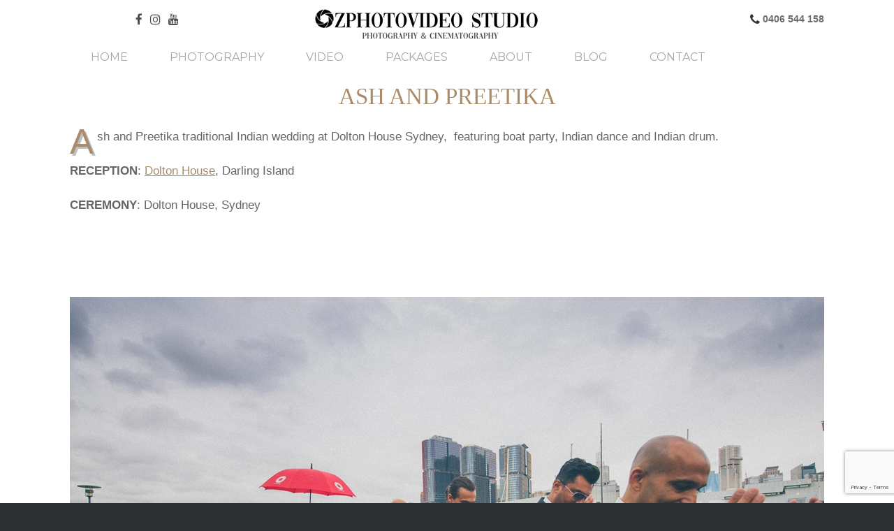

--- FILE ---
content_type: text/html; charset=UTF-8
request_url: https://www.ozphotovideos.com/ash-and-preetika/
body_size: 20929
content:
<!DOCTYPE html>
<html lang="en-AU">
<head>
	<meta charset="UTF-8" />
	<meta http-equiv="X-UA-Compatible" content="IE=edge" />
	<link rel="profile" href="https://gmpg.org/xfn/11" />
	<link rel="pingback" href="https://www.ozphotovideos.com/xmlrpc.php" />
	<!-- Prefetch DNS for external assets -->
	<link rel="dns-prefetch" href="https://fonts.googleapis.com">
	<link rel="dns-prefetch" href="https://img.youtube.com">
	<link rel="dns-prefetch" href="https://i.ibb.co">
	<link rel="dns-prefetch" href="https://live.staticflickr.com">
	<meta name='robots' content='index, follow, max-image-preview:large, max-snippet:-1, max-video-preview:-1' />
	<style>img:is([sizes="auto" i], [sizes^="auto," i]) { contain-intrinsic-size: 3000px 1500px }</style>
	
	<!-- This site is optimized with the Yoast SEO plugin v25.9 - https://yoast.com/wordpress/plugins/seo/ -->
	<title>Ash and Preetika | Wedding Photography &amp; Videography in Sydney</title>
	<link rel="canonical" href="https://www.ozphotovideos.com/ash-and-preetika/" />
	<meta property="og:locale" content="en_US" />
	<meta property="og:type" content="article" />
	<meta property="og:title" content="Ash and Preetika | Wedding Photography &amp; Videography in Sydney" />
	<meta property="og:description" content="Ash and Preetika traditional Indian wedding at Dolton House Sydney,  featuring boat party, Indian dance and Indian drum. RECEPTION: Dolton House, Darling Island CEREMONY: Dolton House, Sydney &nbsp; &nbsp; &nbsp; &nbsp; Share This Article" />
	<meta property="og:url" content="https://www.ozphotovideos.com/ash-and-preetika/" />
	<meta property="og:site_name" content="Wedding Photography &amp; Videography in Sydney" />
	<meta property="article:publisher" content="https://www.facebook.com/ozphotovideos/" />
	<meta property="article:published_time" content="2017-03-07T06:01:46+00:00" />
	<meta property="article:modified_time" content="2017-05-10T03:15:02+00:00" />
	<meta property="og:image" content="https://img.ozphotovideos.com/wp-content/uploads/2017/03/sydney-wedding-indian-04.jpg" />
	<meta property="og:image:width" content="1080" />
	<meta property="og:image:height" content="720" />
	<meta property="og:image:type" content="image/jpeg" />
	<meta name="author" content="ozphotovideo admin" />
	<meta name="twitter:card" content="summary_large_image" />
	<meta name="twitter:label1" content="Written by" />
	<meta name="twitter:data1" content="ozphotovideo admin" />
	<script type="application/ld+json" class="yoast-schema-graph">{"@context":"https://schema.org","@graph":[{"@type":"WebPage","@id":"https://www.ozphotovideos.com/ash-and-preetika/","url":"https://www.ozphotovideos.com/ash-and-preetika/","name":"Ash and Preetika | Wedding Photography &amp; Videography in Sydney","isPartOf":{"@id":"https://www.ozphotovideos.com/#website"},"primaryImageOfPage":{"@id":"https://www.ozphotovideos.com/ash-and-preetika/#primaryimage"},"image":{"@id":"https://www.ozphotovideos.com/ash-and-preetika/#primaryimage"},"thumbnailUrl":"https://img.ozphotovideos.com/wp-content/uploads/2017/03/sydney-wedding-indian-04.jpg","datePublished":"2017-03-07T06:01:46+00:00","dateModified":"2017-05-10T03:15:02+00:00","author":{"@id":"https://www.ozphotovideos.com/#/schema/person/8c9b8613287daa5b5bb41201a56c7b20"},"breadcrumb":{"@id":"https://www.ozphotovideos.com/ash-and-preetika/#breadcrumb"},"inLanguage":"en-AU","potentialAction":[{"@type":"ReadAction","target":["https://www.ozphotovideos.com/ash-and-preetika/"]}]},{"@type":"ImageObject","inLanguage":"en-AU","@id":"https://www.ozphotovideos.com/ash-and-preetika/#primaryimage","url":"https://img.ozphotovideos.com/wp-content/uploads/2017/03/sydney-wedding-indian-04.jpg","contentUrl":"https://img.ozphotovideos.com/wp-content/uploads/2017/03/sydney-wedding-indian-04.jpg","width":1080,"height":720},{"@type":"BreadcrumbList","@id":"https://www.ozphotovideos.com/ash-and-preetika/#breadcrumb","itemListElement":[{"@type":"ListItem","position":1,"name":"Home","item":"https://www.ozphotovideos.com/"},{"@type":"ListItem","position":2,"name":"Blog","item":"https://www.ozphotovideos.com/sydney-wedding-photography-blog/"},{"@type":"ListItem","position":3,"name":"Ash and Preetika"}]},{"@type":"WebSite","@id":"https://www.ozphotovideos.com/#website","url":"https://www.ozphotovideos.com/","name":"Wedding Photography &amp; Videography in Sydney","description":"Sydney Wedding Photographer and Videographer","potentialAction":[{"@type":"SearchAction","target":{"@type":"EntryPoint","urlTemplate":"https://www.ozphotovideos.com/?s={search_term_string}"},"query-input":{"@type":"PropertyValueSpecification","valueRequired":true,"valueName":"search_term_string"}}],"inLanguage":"en-AU"},{"@type":"Person","@id":"https://www.ozphotovideos.com/#/schema/person/8c9b8613287daa5b5bb41201a56c7b20","name":"ozphotovideo admin","image":{"@type":"ImageObject","inLanguage":"en-AU","@id":"https://www.ozphotovideos.com/#/schema/person/image/","url":"https://secure.gravatar.com/avatar/c69d01904f0ebb2e5740be9329a1aea6efe30635fd65d6f48d9a4f0e1ddcc865?s=96&d=mm&r=g","contentUrl":"https://secure.gravatar.com/avatar/c69d01904f0ebb2e5740be9329a1aea6efe30635fd65d6f48d9a4f0e1ddcc865?s=96&d=mm&r=g","caption":"ozphotovideo admin"}}]}</script>
	<!-- / Yoast SEO plugin. -->


<link rel='dns-prefetch' href='//stats.wp.com' />
<link rel='dns-prefetch' href='//fonts.googleapis.com' />
<link rel='preconnect' href='//c0.wp.com' />
<link rel="alternate" type="application/rss+xml" title="Wedding Photography &amp; Videography in Sydney &raquo; Feed" href="https://www.ozphotovideos.com/feed/" />
<link rel="alternate" type="application/rss+xml" title="Wedding Photography &amp; Videography in Sydney &raquo; Comments Feed" href="https://www.ozphotovideos.com/comments/feed/" />
<script type="text/javascript">
/* <![CDATA[ */
window._wpemojiSettings = {"baseUrl":"https:\/\/s.w.org\/images\/core\/emoji\/16.0.1\/72x72\/","ext":".png","svgUrl":"https:\/\/s.w.org\/images\/core\/emoji\/16.0.1\/svg\/","svgExt":".svg","source":{"concatemoji":"https:\/\/www.ozphotovideos.com\/wp-includes\/js\/wp-emoji-release.min.js?ver=6.8.3"}};
/*! This file is auto-generated */
!function(s,n){var o,i,e;function c(e){try{var t={supportTests:e,timestamp:(new Date).valueOf()};sessionStorage.setItem(o,JSON.stringify(t))}catch(e){}}function p(e,t,n){e.clearRect(0,0,e.canvas.width,e.canvas.height),e.fillText(t,0,0);var t=new Uint32Array(e.getImageData(0,0,e.canvas.width,e.canvas.height).data),a=(e.clearRect(0,0,e.canvas.width,e.canvas.height),e.fillText(n,0,0),new Uint32Array(e.getImageData(0,0,e.canvas.width,e.canvas.height).data));return t.every(function(e,t){return e===a[t]})}function u(e,t){e.clearRect(0,0,e.canvas.width,e.canvas.height),e.fillText(t,0,0);for(var n=e.getImageData(16,16,1,1),a=0;a<n.data.length;a++)if(0!==n.data[a])return!1;return!0}function f(e,t,n,a){switch(t){case"flag":return n(e,"\ud83c\udff3\ufe0f\u200d\u26a7\ufe0f","\ud83c\udff3\ufe0f\u200b\u26a7\ufe0f")?!1:!n(e,"\ud83c\udde8\ud83c\uddf6","\ud83c\udde8\u200b\ud83c\uddf6")&&!n(e,"\ud83c\udff4\udb40\udc67\udb40\udc62\udb40\udc65\udb40\udc6e\udb40\udc67\udb40\udc7f","\ud83c\udff4\u200b\udb40\udc67\u200b\udb40\udc62\u200b\udb40\udc65\u200b\udb40\udc6e\u200b\udb40\udc67\u200b\udb40\udc7f");case"emoji":return!a(e,"\ud83e\udedf")}return!1}function g(e,t,n,a){var r="undefined"!=typeof WorkerGlobalScope&&self instanceof WorkerGlobalScope?new OffscreenCanvas(300,150):s.createElement("canvas"),o=r.getContext("2d",{willReadFrequently:!0}),i=(o.textBaseline="top",o.font="600 32px Arial",{});return e.forEach(function(e){i[e]=t(o,e,n,a)}),i}function t(e){var t=s.createElement("script");t.src=e,t.defer=!0,s.head.appendChild(t)}"undefined"!=typeof Promise&&(o="wpEmojiSettingsSupports",i=["flag","emoji"],n.supports={everything:!0,everythingExceptFlag:!0},e=new Promise(function(e){s.addEventListener("DOMContentLoaded",e,{once:!0})}),new Promise(function(t){var n=function(){try{var e=JSON.parse(sessionStorage.getItem(o));if("object"==typeof e&&"number"==typeof e.timestamp&&(new Date).valueOf()<e.timestamp+604800&&"object"==typeof e.supportTests)return e.supportTests}catch(e){}return null}();if(!n){if("undefined"!=typeof Worker&&"undefined"!=typeof OffscreenCanvas&&"undefined"!=typeof URL&&URL.createObjectURL&&"undefined"!=typeof Blob)try{var e="postMessage("+g.toString()+"("+[JSON.stringify(i),f.toString(),p.toString(),u.toString()].join(",")+"));",a=new Blob([e],{type:"text/javascript"}),r=new Worker(URL.createObjectURL(a),{name:"wpTestEmojiSupports"});return void(r.onmessage=function(e){c(n=e.data),r.terminate(),t(n)})}catch(e){}c(n=g(i,f,p,u))}t(n)}).then(function(e){for(var t in e)n.supports[t]=e[t],n.supports.everything=n.supports.everything&&n.supports[t],"flag"!==t&&(n.supports.everythingExceptFlag=n.supports.everythingExceptFlag&&n.supports[t]);n.supports.everythingExceptFlag=n.supports.everythingExceptFlag&&!n.supports.flag,n.DOMReady=!1,n.readyCallback=function(){n.DOMReady=!0}}).then(function(){return e}).then(function(){var e;n.supports.everything||(n.readyCallback(),(e=n.source||{}).concatemoji?t(e.concatemoji):e.wpemoji&&e.twemoji&&(t(e.twemoji),t(e.wpemoji)))}))}((window,document),window._wpemojiSettings);
/* ]]> */
</script>
<style id='wp-emoji-styles-inline-css' type='text/css'>

	img.wp-smiley, img.emoji {
		display: inline !important;
		border: none !important;
		box-shadow: none !important;
		height: 1em !important;
		width: 1em !important;
		margin: 0 0.07em !important;
		vertical-align: -0.1em !important;
		background: none !important;
		padding: 0 !important;
	}
</style>
<link rel='stylesheet' id='wp-block-library-css' href='https://c0.wp.com/c/6.8.3/wp-includes/css/dist/block-library/style.min.css' type='text/css' media='all' />
<style id='classic-theme-styles-inline-css' type='text/css'>
/*! This file is auto-generated */
.wp-block-button__link{color:#fff;background-color:#32373c;border-radius:9999px;box-shadow:none;text-decoration:none;padding:calc(.667em + 2px) calc(1.333em + 2px);font-size:1.125em}.wp-block-file__button{background:#32373c;color:#fff;text-decoration:none}
</style>
<link rel='stylesheet' id='mediaelement-css' href='https://c0.wp.com/c/6.8.3/wp-includes/js/mediaelement/mediaelementplayer-legacy.min.css' type='text/css' media='all' />
<link rel='stylesheet' id='wp-mediaelement-css' href='https://c0.wp.com/c/6.8.3/wp-includes/js/mediaelement/wp-mediaelement.min.css' type='text/css' media='all' />
<style id='jetpack-sharing-buttons-style-inline-css' type='text/css'>
.jetpack-sharing-buttons__services-list{display:flex;flex-direction:row;flex-wrap:wrap;gap:0;list-style-type:none;margin:5px;padding:0}.jetpack-sharing-buttons__services-list.has-small-icon-size{font-size:12px}.jetpack-sharing-buttons__services-list.has-normal-icon-size{font-size:16px}.jetpack-sharing-buttons__services-list.has-large-icon-size{font-size:24px}.jetpack-sharing-buttons__services-list.has-huge-icon-size{font-size:36px}@media print{.jetpack-sharing-buttons__services-list{display:none!important}}.editor-styles-wrapper .wp-block-jetpack-sharing-buttons{gap:0;padding-inline-start:0}ul.jetpack-sharing-buttons__services-list.has-background{padding:1.25em 2.375em}
</style>
<style id='global-styles-inline-css' type='text/css'>
:root{--wp--preset--aspect-ratio--square: 1;--wp--preset--aspect-ratio--4-3: 4/3;--wp--preset--aspect-ratio--3-4: 3/4;--wp--preset--aspect-ratio--3-2: 3/2;--wp--preset--aspect-ratio--2-3: 2/3;--wp--preset--aspect-ratio--16-9: 16/9;--wp--preset--aspect-ratio--9-16: 9/16;--wp--preset--color--black: #000000;--wp--preset--color--cyan-bluish-gray: #abb8c3;--wp--preset--color--white: #ffffff;--wp--preset--color--pale-pink: #f78da7;--wp--preset--color--vivid-red: #cf2e2e;--wp--preset--color--luminous-vivid-orange: #ff6900;--wp--preset--color--luminous-vivid-amber: #fcb900;--wp--preset--color--light-green-cyan: #7bdcb5;--wp--preset--color--vivid-green-cyan: #00d084;--wp--preset--color--pale-cyan-blue: #8ed1fc;--wp--preset--color--vivid-cyan-blue: #0693e3;--wp--preset--color--vivid-purple: #9b51e0;--wp--preset--gradient--vivid-cyan-blue-to-vivid-purple: linear-gradient(135deg,rgba(6,147,227,1) 0%,rgb(155,81,224) 100%);--wp--preset--gradient--light-green-cyan-to-vivid-green-cyan: linear-gradient(135deg,rgb(122,220,180) 0%,rgb(0,208,130) 100%);--wp--preset--gradient--luminous-vivid-amber-to-luminous-vivid-orange: linear-gradient(135deg,rgba(252,185,0,1) 0%,rgba(255,105,0,1) 100%);--wp--preset--gradient--luminous-vivid-orange-to-vivid-red: linear-gradient(135deg,rgba(255,105,0,1) 0%,rgb(207,46,46) 100%);--wp--preset--gradient--very-light-gray-to-cyan-bluish-gray: linear-gradient(135deg,rgb(238,238,238) 0%,rgb(169,184,195) 100%);--wp--preset--gradient--cool-to-warm-spectrum: linear-gradient(135deg,rgb(74,234,220) 0%,rgb(151,120,209) 20%,rgb(207,42,186) 40%,rgb(238,44,130) 60%,rgb(251,105,98) 80%,rgb(254,248,76) 100%);--wp--preset--gradient--blush-light-purple: linear-gradient(135deg,rgb(255,206,236) 0%,rgb(152,150,240) 100%);--wp--preset--gradient--blush-bordeaux: linear-gradient(135deg,rgb(254,205,165) 0%,rgb(254,45,45) 50%,rgb(107,0,62) 100%);--wp--preset--gradient--luminous-dusk: linear-gradient(135deg,rgb(255,203,112) 0%,rgb(199,81,192) 50%,rgb(65,88,208) 100%);--wp--preset--gradient--pale-ocean: linear-gradient(135deg,rgb(255,245,203) 0%,rgb(182,227,212) 50%,rgb(51,167,181) 100%);--wp--preset--gradient--electric-grass: linear-gradient(135deg,rgb(202,248,128) 0%,rgb(113,206,126) 100%);--wp--preset--gradient--midnight: linear-gradient(135deg,rgb(2,3,129) 0%,rgb(40,116,252) 100%);--wp--preset--font-size--small: 13px;--wp--preset--font-size--medium: 20px;--wp--preset--font-size--large: 36px;--wp--preset--font-size--x-large: 42px;--wp--preset--spacing--20: 0.44rem;--wp--preset--spacing--30: 0.67rem;--wp--preset--spacing--40: 1rem;--wp--preset--spacing--50: 1.5rem;--wp--preset--spacing--60: 2.25rem;--wp--preset--spacing--70: 3.38rem;--wp--preset--spacing--80: 5.06rem;--wp--preset--shadow--natural: 6px 6px 9px rgba(0, 0, 0, 0.2);--wp--preset--shadow--deep: 12px 12px 50px rgba(0, 0, 0, 0.4);--wp--preset--shadow--sharp: 6px 6px 0px rgba(0, 0, 0, 0.2);--wp--preset--shadow--outlined: 6px 6px 0px -3px rgba(255, 255, 255, 1), 6px 6px rgba(0, 0, 0, 1);--wp--preset--shadow--crisp: 6px 6px 0px rgba(0, 0, 0, 1);}:where(.is-layout-flex){gap: 0.5em;}:where(.is-layout-grid){gap: 0.5em;}body .is-layout-flex{display: flex;}.is-layout-flex{flex-wrap: wrap;align-items: center;}.is-layout-flex > :is(*, div){margin: 0;}body .is-layout-grid{display: grid;}.is-layout-grid > :is(*, div){margin: 0;}:where(.wp-block-columns.is-layout-flex){gap: 2em;}:where(.wp-block-columns.is-layout-grid){gap: 2em;}:where(.wp-block-post-template.is-layout-flex){gap: 1.25em;}:where(.wp-block-post-template.is-layout-grid){gap: 1.25em;}.has-black-color{color: var(--wp--preset--color--black) !important;}.has-cyan-bluish-gray-color{color: var(--wp--preset--color--cyan-bluish-gray) !important;}.has-white-color{color: var(--wp--preset--color--white) !important;}.has-pale-pink-color{color: var(--wp--preset--color--pale-pink) !important;}.has-vivid-red-color{color: var(--wp--preset--color--vivid-red) !important;}.has-luminous-vivid-orange-color{color: var(--wp--preset--color--luminous-vivid-orange) !important;}.has-luminous-vivid-amber-color{color: var(--wp--preset--color--luminous-vivid-amber) !important;}.has-light-green-cyan-color{color: var(--wp--preset--color--light-green-cyan) !important;}.has-vivid-green-cyan-color{color: var(--wp--preset--color--vivid-green-cyan) !important;}.has-pale-cyan-blue-color{color: var(--wp--preset--color--pale-cyan-blue) !important;}.has-vivid-cyan-blue-color{color: var(--wp--preset--color--vivid-cyan-blue) !important;}.has-vivid-purple-color{color: var(--wp--preset--color--vivid-purple) !important;}.has-black-background-color{background-color: var(--wp--preset--color--black) !important;}.has-cyan-bluish-gray-background-color{background-color: var(--wp--preset--color--cyan-bluish-gray) !important;}.has-white-background-color{background-color: var(--wp--preset--color--white) !important;}.has-pale-pink-background-color{background-color: var(--wp--preset--color--pale-pink) !important;}.has-vivid-red-background-color{background-color: var(--wp--preset--color--vivid-red) !important;}.has-luminous-vivid-orange-background-color{background-color: var(--wp--preset--color--luminous-vivid-orange) !important;}.has-luminous-vivid-amber-background-color{background-color: var(--wp--preset--color--luminous-vivid-amber) !important;}.has-light-green-cyan-background-color{background-color: var(--wp--preset--color--light-green-cyan) !important;}.has-vivid-green-cyan-background-color{background-color: var(--wp--preset--color--vivid-green-cyan) !important;}.has-pale-cyan-blue-background-color{background-color: var(--wp--preset--color--pale-cyan-blue) !important;}.has-vivid-cyan-blue-background-color{background-color: var(--wp--preset--color--vivid-cyan-blue) !important;}.has-vivid-purple-background-color{background-color: var(--wp--preset--color--vivid-purple) !important;}.has-black-border-color{border-color: var(--wp--preset--color--black) !important;}.has-cyan-bluish-gray-border-color{border-color: var(--wp--preset--color--cyan-bluish-gray) !important;}.has-white-border-color{border-color: var(--wp--preset--color--white) !important;}.has-pale-pink-border-color{border-color: var(--wp--preset--color--pale-pink) !important;}.has-vivid-red-border-color{border-color: var(--wp--preset--color--vivid-red) !important;}.has-luminous-vivid-orange-border-color{border-color: var(--wp--preset--color--luminous-vivid-orange) !important;}.has-luminous-vivid-amber-border-color{border-color: var(--wp--preset--color--luminous-vivid-amber) !important;}.has-light-green-cyan-border-color{border-color: var(--wp--preset--color--light-green-cyan) !important;}.has-vivid-green-cyan-border-color{border-color: var(--wp--preset--color--vivid-green-cyan) !important;}.has-pale-cyan-blue-border-color{border-color: var(--wp--preset--color--pale-cyan-blue) !important;}.has-vivid-cyan-blue-border-color{border-color: var(--wp--preset--color--vivid-cyan-blue) !important;}.has-vivid-purple-border-color{border-color: var(--wp--preset--color--vivid-purple) !important;}.has-vivid-cyan-blue-to-vivid-purple-gradient-background{background: var(--wp--preset--gradient--vivid-cyan-blue-to-vivid-purple) !important;}.has-light-green-cyan-to-vivid-green-cyan-gradient-background{background: var(--wp--preset--gradient--light-green-cyan-to-vivid-green-cyan) !important;}.has-luminous-vivid-amber-to-luminous-vivid-orange-gradient-background{background: var(--wp--preset--gradient--luminous-vivid-amber-to-luminous-vivid-orange) !important;}.has-luminous-vivid-orange-to-vivid-red-gradient-background{background: var(--wp--preset--gradient--luminous-vivid-orange-to-vivid-red) !important;}.has-very-light-gray-to-cyan-bluish-gray-gradient-background{background: var(--wp--preset--gradient--very-light-gray-to-cyan-bluish-gray) !important;}.has-cool-to-warm-spectrum-gradient-background{background: var(--wp--preset--gradient--cool-to-warm-spectrum) !important;}.has-blush-light-purple-gradient-background{background: var(--wp--preset--gradient--blush-light-purple) !important;}.has-blush-bordeaux-gradient-background{background: var(--wp--preset--gradient--blush-bordeaux) !important;}.has-luminous-dusk-gradient-background{background: var(--wp--preset--gradient--luminous-dusk) !important;}.has-pale-ocean-gradient-background{background: var(--wp--preset--gradient--pale-ocean) !important;}.has-electric-grass-gradient-background{background: var(--wp--preset--gradient--electric-grass) !important;}.has-midnight-gradient-background{background: var(--wp--preset--gradient--midnight) !important;}.has-small-font-size{font-size: var(--wp--preset--font-size--small) !important;}.has-medium-font-size{font-size: var(--wp--preset--font-size--medium) !important;}.has-large-font-size{font-size: var(--wp--preset--font-size--large) !important;}.has-x-large-font-size{font-size: var(--wp--preset--font-size--x-large) !important;}
:where(.wp-block-post-template.is-layout-flex){gap: 1.25em;}:where(.wp-block-post-template.is-layout-grid){gap: 1.25em;}
:where(.wp-block-columns.is-layout-flex){gap: 2em;}:where(.wp-block-columns.is-layout-grid){gap: 2em;}
:root :where(.wp-block-pullquote){font-size: 1.5em;line-height: 1.6;}
</style>
<link rel='stylesheet' id='ls-google-fonts-css' href='https://fonts.googleapis.com/css?family=Lato:100,300,regular,700,900%7COpen+Sans:300%7CIndie+Flower:regular%7COswald:300,regular,700&#038;subset=latin%2Clatin-ext' type='text/css' media='all' />
<link rel='stylesheet' id='contact-form-7-css' href='https://www.ozphotovideos.com/wp-content/plugins/contact-form-7/includes/css/styles.css?ver=6.1.2' type='text/css' media='all' />
<link rel='stylesheet' id='dashicons-css' href='https://c0.wp.com/c/6.8.3/wp-includes/css/dashicons.min.css' type='text/css' media='all' />
<link rel='stylesheet' id='post-views-counter-frontend-css' href='https://www.ozphotovideos.com/wp-content/plugins/post-views-counter/css/frontend.min.css?ver=1.4.7' type='text/css' media='all' />
<link rel='stylesheet' id='ppress-frontend-css' href='https://www.ozphotovideos.com/wp-content/plugins/wp-user-avatar/assets/css/frontend.min.css?ver=4.13.4' type='text/css' media='all' />
<link rel='stylesheet' id='ppress-flatpickr-css' href='https://www.ozphotovideos.com/wp-content/plugins/wp-user-avatar/assets/flatpickr/flatpickr.min.css?ver=4.13.4' type='text/css' media='all' />
<link rel='stylesheet' id='ppress-select2-css' href='https://www.ozphotovideos.com/wp-content/plugins/wp-user-avatar/assets/select2/select2.min.css?ver=6.8.3' type='text/css' media='all' />
<link rel='stylesheet' id='vantage-style-css' href='https://www.ozphotovideos.com/wp-content/themes/vantage/style.css?ver=1.10' type='text/css' media='all' />
<link rel='stylesheet' id='font-awesome-css' href='https://www.ozphotovideos.com/wp-content/themes/vantage/fontawesome/css/font-awesome.css?ver=4.6.2' type='text/css' media='all' />
<link rel='stylesheet' id='siteorigin-mobilenav-css' href='https://www.ozphotovideos.com/wp-content/themes/vantage/inc/mobilenav/css/mobilenav.css?ver=1.10' type='text/css' media='all' />
<link rel='stylesheet' id='heateor_sss_frontend_css-css' href='https://www.ozphotovideos.com/wp-content/plugins/sassy-social-share/public/css/sassy-social-share-public.css?ver=3.3.79' type='text/css' media='all' />
<style id='heateor_sss_frontend_css-inline-css' type='text/css'>
.heateor_sss_button_instagram span.heateor_sss_svg,a.heateor_sss_instagram span.heateor_sss_svg{background:radial-gradient(circle at 30% 107%,#fdf497 0,#fdf497 5%,#fd5949 45%,#d6249f 60%,#285aeb 90%)}.heateor_sss_horizontal_sharing .heateor_sss_svg,.heateor_sss_standard_follow_icons_container .heateor_sss_svg{color:#fff;border-width:0px;border-style:solid;border-color:transparent}.heateor_sss_horizontal_sharing .heateorSssTCBackground{color:#666}.heateor_sss_horizontal_sharing span.heateor_sss_svg:hover,.heateor_sss_standard_follow_icons_container span.heateor_sss_svg:hover{border-color:transparent;}.heateor_sss_vertical_sharing span.heateor_sss_svg,.heateor_sss_floating_follow_icons_container span.heateor_sss_svg{color:#fff;border-width:0px;border-style:solid;border-color:transparent;}.heateor_sss_vertical_sharing .heateorSssTCBackground{color:#666;}.heateor_sss_vertical_sharing span.heateor_sss_svg:hover,.heateor_sss_floating_follow_icons_container span.heateor_sss_svg:hover{border-color:transparent;}@media screen and (max-width:783px) {.heateor_sss_vertical_sharing{display:none!important}}div.heateor_sss_sharing_title{text-align:center}div.heateor_sss_sharing_ul{width:100%;text-align:center;}div.heateor_sss_horizontal_sharing div.heateor_sss_sharing_ul a{float:none!important;display:inline-block;}
</style>
<script type="text/javascript" src="https://c0.wp.com/c/6.8.3/wp-includes/js/jquery/jquery.min.js" id="jquery-core-js"></script>
<script type="text/javascript" src="https://c0.wp.com/c/6.8.3/wp-includes/js/jquery/jquery-migrate.min.js" id="jquery-migrate-js"></script>
<script type="text/javascript" src="https://www.ozphotovideos.com/wp-content/plugins/wp-user-avatar/assets/flatpickr/flatpickr.min.js?ver=4.13.4" id="ppress-flatpickr-js"></script>
<script type="text/javascript" src="https://www.ozphotovideos.com/wp-content/plugins/wp-user-avatar/assets/select2/select2.min.js?ver=4.13.4" id="ppress-select2-js"></script>
<script type="text/javascript" src="https://www.ozphotovideos.com/wp-content/themes/vantage/js/jquery.flexslider.min.js?ver=2.1" id="jquery-flexslider-js"></script>
<script type="text/javascript" src="https://www.ozphotovideos.com/wp-content/themes/vantage/js/jquery.touchSwipe.min.js?ver=1.6.6" id="jquery-touchswipe-js"></script>
<script type="text/javascript" src="https://www.ozphotovideos.com/wp-content/themes/vantage/js/jquery.theme-main.min.js?ver=1.10" id="vantage-main-js"></script>
<script type="text/javascript" src="https://www.ozphotovideos.com/wp-content/plugins/so-widgets-bundle/js/lib/jquery.fitvids.min.js?ver=1.1" id="jquery-fitvids-js"></script>
<!--[if lt IE 9]>
<script type="text/javascript" src="https://www.ozphotovideos.com/wp-content/themes/vantage/js/html5.min.js?ver=3.7.3" id="vantage-html5-js"></script>
<![endif]-->
<!--[if (gte IE 6)&(lte IE 8)]>
<script type="text/javascript" src="https://www.ozphotovideos.com/wp-content/themes/vantage/js/selectivizr.min.js?ver=1.0.2" id="vantage-selectivizr-js"></script>
<![endif]-->
<script type="text/javascript" id="siteorigin-mobilenav-js-extra">
/* <![CDATA[ */
var mobileNav = {"search":"","text":{"navigate":"Menu","back":"Back","close":"Close"},"nextIconUrl":"https:\/\/www.ozphotovideos.com\/wp-content\/themes\/vantage\/inc\/mobilenav\/images\/next.png","mobileMenuClose":"<i class=\"fa fa-times\"><\/i>"};
/* ]]> */
</script>
<script type="text/javascript" src="https://www.ozphotovideos.com/wp-content/themes/vantage/inc/mobilenav/js/mobilenav.min.js?ver=1.10" id="siteorigin-mobilenav-js"></script>
<meta name="generator" content="Powered by LayerSlider 5.6.9 - Multi-Purpose, Responsive, Parallax, Mobile-Friendly Slider Plugin for WordPress." />
<!-- LayerSlider updates and docs at: https://kreaturamedia.com/layerslider-responsive-wordpress-slider-plugin/ -->
<link rel="https://api.w.org/" href="https://www.ozphotovideos.com/wp-json/" /><link rel="alternate" title="JSON" type="application/json" href="https://www.ozphotovideos.com/wp-json/wp/v2/posts/905" /><link rel="EditURI" type="application/rsd+xml" title="RSD" href="https://www.ozphotovideos.com/xmlrpc.php?rsd" />
<meta name="generator" content="WordPress 6.8.3" />
<link rel='shortlink' href='https://www.ozphotovideos.com/?p=905' />
<link rel="alternate" title="oEmbed (JSON)" type="application/json+oembed" href="https://www.ozphotovideos.com/wp-json/oembed/1.0/embed?url=https%3A%2F%2Fwww.ozphotovideos.com%2Fash-and-preetika%2F" />
<link rel="alternate" title="oEmbed (XML)" type="text/xml+oembed" href="https://www.ozphotovideos.com/wp-json/oembed/1.0/embed?url=https%3A%2F%2Fwww.ozphotovideos.com%2Fash-and-preetika%2F&#038;format=xml" />
        <script type="text/javascript">
            (function () {
                window.lsow_fs = {can_use_premium_code: false};
            })();
        </script>
        	<style>img#wpstats{display:none}</style>
		<!-- Analytics by WP Statistics - https://wp-statistics.com -->
<meta name="viewport" content="width=device-width, initial-scale=1" />		<style type="text/css">
			.so-mobilenav-mobile + * { display: none; }
			@media screen and (max-width: 480px) { .so-mobilenav-mobile + * { display: block; } .so-mobilenav-standard + * { display: none; } .site-navigation #search-icon { display: none; } }
		</style>
	<style type="text/css">.recentcomments a{display:inline !important;padding:0 !important;margin:0 !important;}</style>	<style type="text/css" media="screen">
		#footer-widgets .widget { width: 100%; }
		#masthead-widgets .widget { width: 100%; }
	</style>
	<style type="text/css" id="vantage-footer-widgets">#footer-widgets aside { width : 100%; } </style> <style type="text/css" id="customizer-css">@import url(//fonts.googleapis.com/css?family=Montserrat:400); .main-navigation, .mobile-nav-frame, .mobile-nav-frame .title h3 { font-family: "Montserrat"; font-weight: 400 } #masthead .hgroup h1, #masthead.masthead-logo-in-menu .logo > h1 { font-size: 36px } #masthead .hgroup .support-text, #masthead .hgroup .site-description { font-size: 14px } .entry-content { font-size: 14px } .entry-content h1 { font-size: 23px } .entry-content h2 { font-size: 22px } .entry-content h4 { font-size: 19px } .entry-content h5 { font-size: 18px } .entry-content h6 { font-size: 16px } .main-navigation { background-color: #ffffff } .main-navigation a { color: #a5a5a5 } .main-navigation ul ul { background-color: #757575 } .main-navigation ul li:hover > a, .main-navigation ul li:focus > a, #search-icon #search-icon-icon:hover, #search-icon #search-icon-icon:focus { background-color: #ffffff } .main-navigation ul li:hover > a, .main-navigation ul li:focus > a, .main-navigation ul li:hover > a [class^="fa fa-"] { color: #a98b69 } .main-navigation ul ul li:hover > a { background-color: #d3d3d3; color: #a88e68 } .main-navigation ul li a { padding-top: 0px; padding-bottom: 0px } .main-navigation ul li { font-size: 16px } #header-sidebar .widget_nav_menu ul.menu > li > ul.sub-menu { border-top-color: #ff7f00 } a.button, button, html input[type="button"], input[type="reset"], input[type="submit"], .post-navigation a, #image-navigation a, article.post .more-link, article.page .more-link, .paging-navigation a, .woocommerce #page-wrapper .button, .woocommerce a.button, .woocommerce .checkout-button, .woocommerce input.button, #infinite-handle span button { text-shadow: none } a.button, button, html input[type="button"], input[type="reset"], input[type="submit"], .post-navigation a, #image-navigation a, article.post .more-link, article.page .more-link, .paging-navigation a, .woocommerce #page-wrapper .button, .woocommerce a.button, .woocommerce .checkout-button, .woocommerce input.button, .woocommerce #respond input#submit.alt, .woocommerce a.button.alt, .woocommerce button.button.alt, .woocommerce input.button.alt, #infinite-handle span { -webkit-box-shadow: none; -moz-box-shadow: none; box-shadow: none } #main { background-color: #ffffff; background-position: center; background-repeat: no-repeat } </style><link rel="icon" href="https://img.ozphotovideos.com/wp-content/uploads/2019/05/cropped-camera-2-512-black-32x32.png" sizes="32x32" />
<link rel="icon" href="https://img.ozphotovideos.com/wp-content/uploads/2019/05/cropped-camera-2-512-black-192x192.png" sizes="192x192" />
<link rel="apple-touch-icon" href="https://img.ozphotovideos.com/wp-content/uploads/2019/05/cropped-camera-2-512-black-180x180.png" />
<meta name="msapplication-TileImage" content="https://img.ozphotovideos.com/wp-content/uploads/2019/05/cropped-camera-2-512-black-270x270.png" />
</head>

<body data-rsssl=1 class="wp-singular post-template-default single single-post postid-905 single-format-standard wp-theme-vantage responsive layout-full no-js has-sidebar page-layout-default mobilenav">


<div id="page-wrapper">

	
	
		<header id="masthead" class="site-header" role="banner">

	<div class="hgroup full-container ">

		
			<a href="https://www.ozphotovideos.com/" title="Wedding Photography &amp; Videography in Sydney" rel="home" class="logo">
				<img src="https://img.ozphotovideos.com/wp-content/uploads/2019/05/new_ozphotovideo_logo_small_3.png"  class="logo-height-constrain"  width="341"  height="69"  alt="Wedding Photography &amp; Videography in Sydney Logo"  />			</a>
			
				<div id="header-sidebar" >
					<aside id="custom_html-2" class="widget_text widget widget_custom_html"><div class="textwidget custom-html-widget"><div class ="top-right">

<i class="fa fa-lg fa-phone" aria-hidden="true"></i><a class="top-right-phone" href="Tel:0406544158"> 0406 544 158</a>
</div>


<div class ="top-left dis-display">

<a href="https://www.facebook.com/ozphotovideos/?ref=bookmarks" target="_blank"><i class="fa fa-facebook"></i></a>

<a href="https://www.instagram.com/ozphotovideostudio" target="_blank"><i class="fa fa-instagram"></i></a>

<a href="https://www.youtube.com/channel/UCHEmtxDwQwNOOSdK5scZrfA" target="_blank"><i class="fa fa-youtube"></i></a>

</div></div></aside>				</div>

			
		
	</div><!-- .hgroup.full-container -->

	
<nav role="navigation" class="site-navigation main-navigation primary use-sticky-menu mobile-navigation">

	<div class="full-container">
				
					<div id="so-mobilenav-standard-1" data-id="1" class="so-mobilenav-standard"></div><div class="menu-top-full-menu-container"><ul id="menu-top-full-menu" class="menu"><li id="menu-item-2720" class="menu-item menu-item-type-custom menu-item-object-custom menu-item-home menu-item-2720"><a href="https://www.ozphotovideos.com"><span class="icon"></span>Home</a></li>
<li id="menu-item-2721" class="menu-item menu-item-type-custom menu-item-object-custom menu-item-2721"><a href="/sydney-wedding-photography-gallery"><span class="icon"></span>Photography</a></li>
<li id="menu-item-2722" class="menu-item menu-item-type-custom menu-item-object-custom menu-item-2722"><a href="/sydney-wedding-video-gallery"><span class="icon"></span>Video</a></li>
<li id="menu-item-2723" class="menu-item menu-item-type-custom menu-item-object-custom menu-item-2723"><a href="/sydney-wedding-photography-prices/"><span class="icon"></span>Packages</a></li>
<li id="menu-item-2724" class="menu-item menu-item-type-custom menu-item-object-custom menu-item-has-children menu-item-2724"><a href="/sydney-wedding-photography-about"><span class="icon"></span>About</a>
<ul class="sub-menu">
	<li id="menu-item-7658" class="menu-item menu-item-type-post_type menu-item-object-page menu-item-7658"><a href="https://www.ozphotovideos.com/photography-edits/">Editing Styles</a></li>
	<li id="menu-item-2727" class="menu-item menu-item-type-custom menu-item-object-custom menu-item-2727"><a href="https://itunes.apple.com/us/app/ozphotovideo-studio-sydney/id1251299297"><span class="icon"></span>APP</a></li>
	<li id="menu-item-6013" class="menu-item menu-item-type-custom menu-item-object-custom menu-item-6013"><a href="/moneymeplus"><span class="icon"></span>Finance</a></li>
	<li id="menu-item-3040" class="menu-item menu-item-type-custom menu-item-object-custom menu-item-3040"><a href="/sydney-wedding-photography-faq"><span class="icon"></span>FAQ</a></li>
	<li id="menu-item-8562" class="menu-item menu-item-type-post_type menu-item-object-page menu-item-8562"><a href="https://www.ozphotovideos.com/term-condition/">T &#038; C</a></li>
	<li id="menu-item-3983" class="menu-item menu-item-type-custom menu-item-object-custom menu-item-has-children menu-item-3983"><a href="#"><span class="icon"></span>All Category</a>
	<ul class="sub-menu">
		<li id="menu-item-4524" class="menu-item menu-item-type-custom menu-item-object-custom menu-item-has-children menu-item-4524"><a href="#"><span class="icon"></span>Regions</a>
		<ul class="sub-menu">
			<li id="menu-item-4089" class="menu-item menu-item-type-custom menu-item-object-custom menu-item-4089"><a href="/blue-mountain-wedding-photography"><span class="icon"></span>Blue mountain wedding photography</a></li>
			<li id="menu-item-4416" class="menu-item menu-item-type-post_type menu-item-object-page menu-item-4416"><a href="https://www.ozphotovideos.com/bondi-wedding-photographer/">Bondi Wedding Photographer</a></li>
			<li id="menu-item-4629" class="menu-item menu-item-type-post_type menu-item-object-page menu-item-4629"><a href="https://www.ozphotovideos.com/central-coast-wedding-photographer/">Central Coast Wedding Photographer</a></li>
			<li id="menu-item-4088" class="menu-item menu-item-type-custom menu-item-object-custom menu-item-4088"><a href="/hunter-valley-wedding-photography"><span class="icon"></span>hunter valley Wedding Photography</a></li>
			<li id="menu-item-4632" class="menu-item menu-item-type-custom menu-item-object-custom menu-item-has-children menu-item-4632"><a href="#"><span class="icon"></span>Photography In Sydney</a>
			<ul class="sub-menu">
				<li id="menu-item-3997" class="menu-item menu-item-type-custom menu-item-object-custom menu-item-3997"><a href="/affordable-wedding-photography-sydney"><span class="icon"></span>Affordable Wedding Photography Sydney</a></li>
				<li id="menu-item-4013" class="menu-item menu-item-type-custom menu-item-object-custom menu-item-4013"><a href="/best-wedding-photographers-in-sydney"><span class="icon"></span>Best Wedding Photographers in Sydney</a></li>
				<li id="menu-item-4599" class="menu-item menu-item-type-post_type menu-item-object-page menu-item-4599"><a href="https://www.ozphotovideos.com/affordable-wedding-photography-video/">Affordable wedding photography and video</a></li>
				<li id="menu-item-4004" class="menu-item menu-item-type-custom menu-item-object-custom menu-item-4004"><a href="/budget-wedding-photography-sydney"><span class="icon"></span>Budget Wedding Photography Sydney</a></li>
				<li id="menu-item-3999" class="menu-item menu-item-type-custom menu-item-object-custom menu-item-3999"><a href="/corporate-photographer-in-sydney"><span class="icon"></span>Corporate Photographer in Sydney</a></li>
				<li id="menu-item-3998" class="menu-item menu-item-type-custom menu-item-object-custom menu-item-3998"><a href="/corporate-photography-sydney"><span class="icon"></span>Corporate Photography Sydney</a></li>
				<li id="menu-item-4001" class="menu-item menu-item-type-custom menu-item-object-custom menu-item-4001"><a href="/commercial-photography-sydney"><span class="icon"></span>Commercial Photography Sydney</a></li>
				<li id="menu-item-3985" class="menu-item menu-item-type-custom menu-item-object-custom menu-item-3985"><a href="/christening-photographer-sydney/"><span class="icon"></span>Christening Photography Sydney</a></li>
				<li id="menu-item-4008" class="menu-item menu-item-type-custom menu-item-object-custom menu-item-4008"><a href="/cheap-wedding-photography-sydney"><span class="icon"></span>Cheap Wedding Photography Sydney</a></li>
				<li id="menu-item-4003" class="menu-item menu-item-type-custom menu-item-object-custom menu-item-4003"><a href="/family-photographer-sydney"><span class="icon"></span>Family Photographer Sydney</a></li>
				<li id="menu-item-4009" class="menu-item menu-item-type-custom menu-item-object-custom menu-item-4009"><a href="/professional-photographer-sydney"><span class="icon"></span>Professional Photographer Sydney</a></li>
				<li id="menu-item-3994" class="menu-item menu-item-type-custom menu-item-object-custom menu-item-3994"><a href="/sydney-wedding-photographer"><span class="icon"></span>Sydney Wedding Photographer</a></li>
				<li id="menu-item-4000" class="menu-item menu-item-type-custom menu-item-object-custom menu-item-4000"><a href="/professional-photography-sydney"><span class="icon"></span>Professional Photography Sydney</a></li>
				<li id="menu-item-3996" class="menu-item menu-item-type-custom menu-item-object-custom menu-item-3996"><a href="/pre-wedding-photography-sydney"><span class="icon"></span>Pre wedding Photography Sydney</a></li>
				<li id="menu-item-4005" class="menu-item menu-item-type-custom menu-item-object-custom menu-item-4005"><a href="/pregnancy-photography-sydney"><span class="icon"></span>Pregnancy Photography Sydney</a></li>
				<li id="menu-item-4006" class="menu-item menu-item-type-custom menu-item-object-custom menu-item-4006"><a href="/portrait-photography-sydney"><span class="icon"></span>Portrait Photography Sydney</a></li>
				<li id="menu-item-3995" class="menu-item menu-item-type-custom menu-item-object-custom menu-item-3995"><a href="/portrait-photographer-sydney"><span class="icon"></span>Portrait Photographer Sydney</a></li>
				<li id="menu-item-4002" class="menu-item menu-item-type-custom menu-item-object-custom menu-item-4002"><a href="/newborn-photographer-sydney"><span class="icon"></span>Newborn Photographer Sydney</a></li>
				<li id="menu-item-3993" class="menu-item menu-item-type-custom menu-item-object-custom menu-item-3993"><a href="/wedding-photography-packages-in-sydney"><span class="icon"></span>Wedding Photography Packages in Sydney</a></li>
				<li id="menu-item-4007" class="menu-item menu-item-type-custom menu-item-object-custom menu-item-4007"><a href="/family-portrait-photography-sydney"><span class="icon"></span>Family Portrait Photography Sydney</a></li>
				<li id="menu-item-3992" class="menu-item menu-item-type-custom menu-item-object-custom menu-item-3992"><a href="/wedding-photographer-in-sydney"><span class="icon"></span>Wedding Photographers in Sydney</a></li>
				<li id="menu-item-3991" class="menu-item menu-item-type-custom menu-item-object-custom menu-item-3991"><a href="/wedding-photography-in-sydney"><span class="icon"></span>Wedding Photography in Sydney</a></li>
			</ul>
</li>
			<li id="menu-item-4087" class="menu-item menu-item-type-custom menu-item-object-custom menu-item-4087"><a href="/wollongong-wedding-photography/"><span class="icon"></span>Wollongong Wedding Photography</a></li>
		</ul>
</li>
		<li id="menu-item-4523" class="menu-item menu-item-type-custom menu-item-object-custom menu-item-has-children menu-item-4523"><a href="#"><span class="icon"></span>Traditions</a>
		<ul class="sub-menu">
			<li id="menu-item-4954" class="menu-item menu-item-type-post_type menu-item-object-page menu-item-4954"><a href="https://www.ozphotovideos.com/asian-wedding-photography-sydney/">ASIAN WEDDING PHOTOGRAPHY</a></li>
			<li id="menu-item-4548" class="menu-item menu-item-type-post_type menu-item-object-page menu-item-4548"><a href="https://www.ozphotovideos.com/bosnian-wedding-photographer-sydney/">Bosnian wedding photographer sydney</a></li>
			<li id="menu-item-4553" class="menu-item menu-item-type-post_type menu-item-object-page menu-item-4553"><a href="https://www.ozphotovideos.com/chinese-wedding-photographer-sydney/">Chinese Wedding Photographer Sydney</a></li>
			<li id="menu-item-3986" class="menu-item menu-item-type-custom menu-item-object-custom menu-item-3986"><a href="/gay-wedding-photographer-sydney/"><span class="icon"></span>Gay Wedding Photography Sydney</a></li>
			<li id="menu-item-4010" class="menu-item menu-item-type-custom menu-item-object-custom menu-item-4010"><a href="/greek-wedding-photographer-sydney"><span class="icon"></span>Greek Wedding Photographer Sydney</a></li>
			<li id="menu-item-4011" class="menu-item menu-item-type-custom menu-item-object-custom menu-item-4011"><a href="/italian-wedding-photographer"><span class="icon"></span>Italian Wedding Photographer</a></li>
			<li id="menu-item-4012" class="menu-item menu-item-type-custom menu-item-object-custom menu-item-4012"><a href="/jewish-wedding-photographer"><span class="icon"></span>Jewish Wedding Photographer Sydney</a></li>
			<li id="menu-item-4073" class="menu-item menu-item-type-custom menu-item-object-custom menu-item-4073"><a href="/lebanese-wedding-photographer-sydney"><span class="icon"></span>Lebanese Wedding Photographer Sydney</a></li>
			<li id="menu-item-4522" class="menu-item menu-item-type-post_type menu-item-object-page menu-item-4522"><a href="https://www.ozphotovideos.com/turkish-wedding-photographer-sydney/">Turkish Wedding Photographer Sydney</a></li>
			<li id="menu-item-3987" class="menu-item menu-item-type-custom menu-item-object-custom menu-item-3987"><a href="/same-sex-wedding-photographer-sydney"><span class="icon"></span>Same sex wedding photographer sydney</a></li>
		</ul>
</li>
	</ul>
</li>
	<li id="menu-item-4044" class="menu-item menu-item-type-custom menu-item-object-custom menu-item-has-children menu-item-4044"><a href="#"><span class="icon"></span>Venues</a>
	<ul class="sub-menu">
		<li id="menu-item-4528" class="menu-item menu-item-type-post_type menu-item-object-page menu-item-4528"><a href="https://www.ozphotovideos.com/ambassador-reception-lounge-wedding-photography/">Ambassador Reception Lounge wedding photography</a></li>
		<li id="menu-item-4564" class="menu-item menu-item-type-post_type menu-item-object-page menu-item-4564"><a href="https://www.ozphotovideos.com/appin-house-wedding-photographer/">Appin House Wedding Photographer</a></li>
		<li id="menu-item-4074" class="menu-item menu-item-type-custom menu-item-object-custom menu-item-4074"><a href="/curzon-hall-wedding-photography"><span class="icon"></span>Curzon Hall Wedding Photography</a></li>
		<li id="menu-item-4086" class="menu-item menu-item-type-custom menu-item-object-custom menu-item-4086"><a href="/conca-doro-wedding-photography"><span class="icon"></span>Conca D&#8217;oro Wedding Photography</a></li>
		<li id="menu-item-4764" class="menu-item menu-item-type-post_type menu-item-object-page menu-item-4764"><a href="https://www.ozphotovideos.com/cropley-house-wedding-photographer/">Cropley House Wedding Photography</a></li>
		<li id="menu-item-4083" class="menu-item menu-item-type-custom menu-item-object-custom menu-item-4083"><a href="/clarence-house-wedding-photography"><span class="icon"></span>clarence house wedding photography</a></li>
		<li id="menu-item-4365" class="menu-item menu-item-type-custom menu-item-object-custom menu-item-4365"><a href="/dunbar-house-wedding-photography"><span class="icon"></span>Dunbar House Wedding Photography</a></li>
		<li id="menu-item-3989" class="menu-item menu-item-type-custom menu-item-object-custom menu-item-3989"><a href="/doltone-house-photographer"><span class="icon"></span>Doltone House Photography</a></li>
		<li id="menu-item-4079" class="menu-item menu-item-type-custom menu-item-object-custom menu-item-4079"><a href="/garden-on-forest-wedding-photography"><span class="icon"></span>Garden on Forest Wedding Photography</a></li>
		<li id="menu-item-4084" class="menu-item menu-item-type-custom menu-item-object-custom menu-item-4084"><a href="/gledswood-homestead-wedding-photography"><span class="icon"></span>Gledswood Homestead wedding photography</a></li>
		<li id="menu-item-4080" class="menu-item menu-item-type-custom menu-item-object-custom menu-item-4080"><a href="/highline-venue-bankstown-wedding-photography"><span class="icon"></span>Highline Venue Bankstown Wedding Photography</a></li>
		<li id="menu-item-3988" class="menu-item menu-item-type-custom menu-item-object-custom menu-item-3988"><a href="/le-montage-photographer/"><span class="icon"></span>Le Montage Photography</a></li>
		<li id="menu-item-4081" class="menu-item menu-item-type-custom menu-item-object-custom menu-item-4081"><a href="/liberty-palace-wedding-photography/"><span class="icon"></span>Liberty Palace Wedding Photography</a></li>
		<li id="menu-item-4075" class="menu-item menu-item-type-custom menu-item-object-custom menu-item-4075"><a href="/loxley-on-bellbird-hill-Wedding-Photography/"><span class="icon"></span>loxley on bellbird hill Wedding Photography</a></li>
		<li id="menu-item-4085" class="menu-item menu-item-type-custom menu-item-object-custom menu-item-4085"><a href="/oatlands-house-wedding-photography/"><span class="icon"></span>Oatlands House Wedding Photography</a></li>
		<li id="menu-item-4078" class="menu-item menu-item-type-custom menu-item-object-custom menu-item-4078"><a href="/paradiso-wedding-photography/"><span class="icon"></span>paradiso wedding photography</a></li>
		<li id="menu-item-4076" class="menu-item menu-item-type-custom menu-item-object-custom menu-item-4076"><a href="/panorama-house-wedding-photography"><span class="icon"></span>panorama house wedding photography</a></li>
		<li id="menu-item-4082" class="menu-item menu-item-type-custom menu-item-object-custom menu-item-4082"><a href="/rsl-club-wedding-photography/"><span class="icon"></span>RSL Club Wedding Photography</a></li>
		<li id="menu-item-4077" class="menu-item menu-item-type-custom menu-item-object-custom menu-item-4077"><a href="/qvb-tea-room-wedding-photography"><span class="icon"></span>QVB tea room wedding photography</a></li>
		<li id="menu-item-3990" class="menu-item menu-item-type-custom menu-item-object-custom menu-item-3990"><a href="/the-grand-roxy-photographer/"><span class="icon"></span>The Grand Roxy Photography</a></li>
	</ul>
</li>
</ul>
</li>
<li id="menu-item-2725" class="menu-item menu-item-type-custom menu-item-object-custom menu-item-has-children menu-item-2725"><a href="/sydney-wedding-photography-blog"><span class="icon"></span>Blog</a>
<ul class="sub-menu">
	<li id="menu-item-3495" class="menu-item menu-item-type-taxonomy menu-item-object-category current-post-ancestor current-menu-parent current-post-parent menu-item-3495"><a href="https://www.ozphotovideos.com/category/gallery/wedding-gallery/">Weddings</a></li>
	<li id="menu-item-9835" class="menu-item menu-item-type-taxonomy menu-item-object-category menu-item-9835"><a href="https://www.ozphotovideos.com/category/gallery/prewedding/">Pre-Weddings</a></li>
	<li id="menu-item-3496" class="menu-item menu-item-type-taxonomy menu-item-object-category menu-item-3496"><a href="https://www.ozphotovideos.com/category/gallery/sydney-wedding-video/">Films</a></li>
	<li id="menu-item-3497" class="menu-item menu-item-type-taxonomy menu-item-object-category menu-item-3497"><a href="https://www.ozphotovideos.com/category/gallery/sydney-newborn-and-christening-gallery/">Christening</a></li>
	<li id="menu-item-3498" class="menu-item menu-item-type-taxonomy menu-item-object-category menu-item-3498"><a href="https://www.ozphotovideos.com/category/wedding-blog/">News &#038; Tips</a></li>
</ul>
</li>
<li id="menu-item-2726" class="menu-item menu-item-type-custom menu-item-object-custom menu-item-2726"><a href="/sydney-wedding-photography-contact"><span class="icon"></span>Contact</a></li>
</ul></div><div id="so-mobilenav-mobile-1" data-id="1" class="so-mobilenav-mobile"></div><div class="menu-mobilenav-container"><ul id="mobile-nav-item-wrap-1" class="menu"><li><a href="#" class="mobilenav-main-link" data-id="1"><span class="mobile-nav-icon"></span>Menu</a></li></ul></div>			</div>
</nav><!-- .site-navigation .main-navigation -->

</header><!-- #masthead .site-header -->

	
	
	
	
	<div id="main" class="site-main">
		<div class="full-container">
			
<!-- Global site tag (gtag.js) - Google Analytics -->
<script async src="https://www.googletagmanager.com/gtag/js?id=UA-141682337-1"></script>
<script>
  window.dataLayer = window.dataLayer || [];
  function gtag(){dataLayer.push(arguments);}
  gtag('js', new Date());

  gtag('config', 'UA-141682337-1');
</script>


<div id="primary" class="content-area">
	<div id="content" class="site-content" role="main">

	
		
<article id="post-905" class="post post-905 type-post status-publish format-standard has-post-thumbnail hentry category-wedding-gallery">

	<div class="entry-main">

		
					<header class="entry-header">

									<div class="entry-thumbnail"><img width="570" height="380" src="https://img.ozphotovideos.com/wp-content/uploads/2017/03/sydney-wedding-indian-04.jpg" class="attachment-post-thumbnail size-post-thumbnail wp-post-image" alt="" decoding="async" fetchpriority="high" srcset="https://img.ozphotovideos.com/wp-content/uploads/2017/03/sydney-wedding-indian-04.jpg 1080w, https://img.ozphotovideos.com/wp-content/uploads/2017/03/sydney-wedding-indian-04-300x200.jpg 300w, https://img.ozphotovideos.com/wp-content/uploads/2017/03/sydney-wedding-indian-04-768x512.jpg 768w, https://img.ozphotovideos.com/wp-content/uploads/2017/03/sydney-wedding-indian-04-1024x683.jpg 1024w" sizes="(max-width: 570px) 100vw, 570px" /></div>
				
									<h1 class="entry-title">Ash and Preetika</h1>
				
									<div class="entry-meta">
						Posted on <a href="https://www.ozphotovideos.com/ash-and-preetika/" title="6:01 am" rel="bookmark"><time class="entry-date" datetime="2017-03-07T06:01:46+00:00">March 7, 2017</time></a><time class="updated" datetime="2017-05-10T03:15:02+00:00">May 10, 2017</time>  					</div><!-- .entry-meta -->
				
			</header><!-- .entry-header -->
		
		<div class="entry-content">
			<p>Ash and Preetika traditional Indian wedding at Dolton House Sydney,  featuring boat party, Indian dance and Indian drum.</p>
<p><strong>RECEPTION</strong>: <a href="http://www.doltonehouse.com.au">Dolton House</a>, Darling Island</p>
<p><strong>CEREMONY</strong>: Dolton House, Sydney</p>
<p>&nbsp;</p>
<p>&nbsp;</p>
<p><img decoding="async" class="alignnone size-full wp-image-899" src="https://img.ozphotovideos.com/wp-content/uploads/2017/03/sydney-wedding-indian-13.jpg" alt="" width="1080" height="720" srcset="https://img.ozphotovideos.com/wp-content/uploads/2017/03/sydney-wedding-indian-13.jpg 1080w, https://img.ozphotovideos.com/wp-content/uploads/2017/03/sydney-wedding-indian-13-300x200.jpg 300w, https://img.ozphotovideos.com/wp-content/uploads/2017/03/sydney-wedding-indian-13-768x512.jpg 768w, https://img.ozphotovideos.com/wp-content/uploads/2017/03/sydney-wedding-indian-13-1024x683.jpg 1024w" sizes="(max-width: 1080px) 100vw, 1080px" /></p>
<p><a href="http://img.ozphotovideos.com/wp-content/uploads/2017/03/sydney-wedding-indian-15.jpg"><img decoding="async" class="alignnone size-full wp-image-900" src="https://img.ozphotovideos.com/wp-content/uploads/2017/03/sydney-wedding-indian-15.jpg" alt="" width="1080" height="720" srcset="https://img.ozphotovideos.com/wp-content/uploads/2017/03/sydney-wedding-indian-15.jpg 1080w, https://img.ozphotovideos.com/wp-content/uploads/2017/03/sydney-wedding-indian-15-300x200.jpg 300w, https://img.ozphotovideos.com/wp-content/uploads/2017/03/sydney-wedding-indian-15-768x512.jpg 768w, https://img.ozphotovideos.com/wp-content/uploads/2017/03/sydney-wedding-indian-15-1024x683.jpg 1024w" sizes="(max-width: 1080px) 100vw, 1080px" /></a></p>
<p><img loading="lazy" decoding="async" class="alignnone size-full wp-image-918" src="https://img.ozphotovideos.com/wp-content/uploads/2017/03/sydney-indian-wedding-photography-3.jpg" alt="" width="1080" height="720" srcset="https://img.ozphotovideos.com/wp-content/uploads/2017/03/sydney-indian-wedding-photography-3.jpg 1080w, https://img.ozphotovideos.com/wp-content/uploads/2017/03/sydney-indian-wedding-photography-3-300x200.jpg 300w, https://img.ozphotovideos.com/wp-content/uploads/2017/03/sydney-indian-wedding-photography-3-768x512.jpg 768w, https://img.ozphotovideos.com/wp-content/uploads/2017/03/sydney-indian-wedding-photography-3-1024x683.jpg 1024w" sizes="auto, (max-width: 1080px) 100vw, 1080px" /></p>
<p><img loading="lazy" decoding="async" class="alignnone size-full wp-image-916" src="https://img.ozphotovideos.com/wp-content/uploads/2017/03/sydney-indian-wedding-photography-1.jpg" alt="" width="1080" height="720" srcset="https://img.ozphotovideos.com/wp-content/uploads/2017/03/sydney-indian-wedding-photography-1.jpg 1080w, https://img.ozphotovideos.com/wp-content/uploads/2017/03/sydney-indian-wedding-photography-1-300x200.jpg 300w, https://img.ozphotovideos.com/wp-content/uploads/2017/03/sydney-indian-wedding-photography-1-768x512.jpg 768w, https://img.ozphotovideos.com/wp-content/uploads/2017/03/sydney-indian-wedding-photography-1-1024x683.jpg 1024w" sizes="auto, (max-width: 1080px) 100vw, 1080px" /></p>
<p>&nbsp;</p>
<p><img loading="lazy" decoding="async" class="alignnone size-full wp-image-917" src="https://img.ozphotovideos.com/wp-content/uploads/2017/03/sydney-indian-wedding-photography-2.jpg" alt="" width="1080" height="720" srcset="https://img.ozphotovideos.com/wp-content/uploads/2017/03/sydney-indian-wedding-photography-2.jpg 1080w, https://img.ozphotovideos.com/wp-content/uploads/2017/03/sydney-indian-wedding-photography-2-300x200.jpg 300w, https://img.ozphotovideos.com/wp-content/uploads/2017/03/sydney-indian-wedding-photography-2-768x512.jpg 768w, https://img.ozphotovideos.com/wp-content/uploads/2017/03/sydney-indian-wedding-photography-2-1024x683.jpg 1024w" sizes="auto, (max-width: 1080px) 100vw, 1080px" /></p>
<p><a href="http://img.ozphotovideos.com/wp-content/uploads/2017/03/sydney-wedding-indian-16.jpg"><img loading="lazy" decoding="async" class="alignnone size-full wp-image-901" src="https://img.ozphotovideos.com/wp-content/uploads/2017/03/sydney-wedding-indian-16.jpg" alt="" width="1080" height="720" srcset="https://img.ozphotovideos.com/wp-content/uploads/2017/03/sydney-wedding-indian-16.jpg 1080w, https://img.ozphotovideos.com/wp-content/uploads/2017/03/sydney-wedding-indian-16-300x200.jpg 300w, https://img.ozphotovideos.com/wp-content/uploads/2017/03/sydney-wedding-indian-16-768x512.jpg 768w, https://img.ozphotovideos.com/wp-content/uploads/2017/03/sydney-wedding-indian-16-1024x683.jpg 1024w" sizes="auto, (max-width: 1080px) 100vw, 1080px" /></a></p>
<p>&nbsp;</p>
<p><a href="http://img.ozphotovideos.com/wp-content/uploads/2017/03/sydney-wedding-indian-02.jpg"><img loading="lazy" decoding="async" class="alignnone size-full wp-image-893" src="https://img.ozphotovideos.com/wp-content/uploads/2017/03/sydney-wedding-indian-02.jpg" alt="" width="1080" height="720" srcset="https://img.ozphotovideos.com/wp-content/uploads/2017/03/sydney-wedding-indian-02.jpg 1080w, https://img.ozphotovideos.com/wp-content/uploads/2017/03/sydney-wedding-indian-02-300x200.jpg 300w, https://img.ozphotovideos.com/wp-content/uploads/2017/03/sydney-wedding-indian-02-768x512.jpg 768w, https://img.ozphotovideos.com/wp-content/uploads/2017/03/sydney-wedding-indian-02-1024x683.jpg 1024w" sizes="auto, (max-width: 1080px) 100vw, 1080px" /></a></p>
<p><a href="http://img.ozphotovideos.com/wp-content/uploads/2017/03/sydney-wedding-indian-03.jpg"><img loading="lazy" decoding="async" class="alignnone size-full wp-image-894" src="https://img.ozphotovideos.com/wp-content/uploads/2017/03/sydney-wedding-indian-03.jpg" alt="" width="1080" height="720" srcset="https://img.ozphotovideos.com/wp-content/uploads/2017/03/sydney-wedding-indian-03.jpg 1080w, https://img.ozphotovideos.com/wp-content/uploads/2017/03/sydney-wedding-indian-03-300x200.jpg 300w, https://img.ozphotovideos.com/wp-content/uploads/2017/03/sydney-wedding-indian-03-768x512.jpg 768w, https://img.ozphotovideos.com/wp-content/uploads/2017/03/sydney-wedding-indian-03-1024x683.jpg 1024w" sizes="auto, (max-width: 1080px) 100vw, 1080px" /></a></p>
<p><a href="http://img.ozphotovideos.com/wp-content/uploads/2017/03/sydney-wedding-indian-04.jpg"><img loading="lazy" decoding="async" class="alignnone size-full wp-image-895" src="https://img.ozphotovideos.com/wp-content/uploads/2017/03/sydney-wedding-indian-04.jpg" alt="" width="1080" height="720" srcset="https://img.ozphotovideos.com/wp-content/uploads/2017/03/sydney-wedding-indian-04.jpg 1080w, https://img.ozphotovideos.com/wp-content/uploads/2017/03/sydney-wedding-indian-04-300x200.jpg 300w, https://img.ozphotovideos.com/wp-content/uploads/2017/03/sydney-wedding-indian-04-768x512.jpg 768w, https://img.ozphotovideos.com/wp-content/uploads/2017/03/sydney-wedding-indian-04-1024x683.jpg 1024w" sizes="auto, (max-width: 1080px) 100vw, 1080px" /></a></p>
<p><a href="http://img.ozphotovideos.com/wp-content/uploads/2017/03/sydney-wedding-indian-05.jpg"><img loading="lazy" decoding="async" class="alignnone size-full wp-image-896" src="https://img.ozphotovideos.com/wp-content/uploads/2017/03/sydney-wedding-indian-05.jpg" alt="" width="1080" height="720" srcset="https://img.ozphotovideos.com/wp-content/uploads/2017/03/sydney-wedding-indian-05.jpg 1080w, https://img.ozphotovideos.com/wp-content/uploads/2017/03/sydney-wedding-indian-05-300x200.jpg 300w, https://img.ozphotovideos.com/wp-content/uploads/2017/03/sydney-wedding-indian-05-768x512.jpg 768w, https://img.ozphotovideos.com/wp-content/uploads/2017/03/sydney-wedding-indian-05-1024x683.jpg 1024w" sizes="auto, (max-width: 1080px) 100vw, 1080px" /></a></p>
<p><img loading="lazy" decoding="async" class="alignnone size-full wp-image-892" src="https://img.ozphotovideos.com/wp-content/uploads/2017/03/sydney-wedding-indian-01.jpg" alt="" width="1080" height="720" srcset="https://img.ozphotovideos.com/wp-content/uploads/2017/03/sydney-wedding-indian-01.jpg 1080w, https://img.ozphotovideos.com/wp-content/uploads/2017/03/sydney-wedding-indian-01-300x200.jpg 300w, https://img.ozphotovideos.com/wp-content/uploads/2017/03/sydney-wedding-indian-01-768x512.jpg 768w, https://img.ozphotovideos.com/wp-content/uploads/2017/03/sydney-wedding-indian-01-1024x683.jpg 1024w" sizes="auto, (max-width: 1080px) 100vw, 1080px" /></p>
<p><a href="http://img.ozphotovideos.com/wp-content/uploads/2017/03/sydney-wedding-indian-10.jpg"><img loading="lazy" decoding="async" class="alignnone size-full wp-image-897" src="https://img.ozphotovideos.com/wp-content/uploads/2017/03/sydney-wedding-indian-10.jpg" alt="" width="1080" height="720" srcset="https://img.ozphotovideos.com/wp-content/uploads/2017/03/sydney-wedding-indian-10.jpg 1080w, https://img.ozphotovideos.com/wp-content/uploads/2017/03/sydney-wedding-indian-10-300x200.jpg 300w, https://img.ozphotovideos.com/wp-content/uploads/2017/03/sydney-wedding-indian-10-768x512.jpg 768w, https://img.ozphotovideos.com/wp-content/uploads/2017/03/sydney-wedding-indian-10-1024x683.jpg 1024w" sizes="auto, (max-width: 1080px) 100vw, 1080px" /></a></p>
<p><a href="http://img.ozphotovideos.com/wp-content/uploads/2017/03/sydney-wedding-indian-12.jpg"><img loading="lazy" decoding="async" class="alignnone size-full wp-image-898" src="https://img.ozphotovideos.com/wp-content/uploads/2017/03/sydney-wedding-indian-12.jpg" alt="" width="1080" height="720" srcset="https://img.ozphotovideos.com/wp-content/uploads/2017/03/sydney-wedding-indian-12.jpg 1080w, https://img.ozphotovideos.com/wp-content/uploads/2017/03/sydney-wedding-indian-12-300x200.jpg 300w, https://img.ozphotovideos.com/wp-content/uploads/2017/03/sydney-wedding-indian-12-768x512.jpg 768w, https://img.ozphotovideos.com/wp-content/uploads/2017/03/sydney-wedding-indian-12-1024x683.jpg 1024w" sizes="auto, (max-width: 1080px) 100vw, 1080px" /></a></p>
<div class="post-views content-post post-905 entry-meta load-static">
				<span class="post-views-icon dashicons dashicons-chart-bar"></span> <span class="post-views-label">Post Views:</span> <span class="post-views-count">2,221</span>
			</div><div class='heateorSssClear'></div><div  class='heateor_sss_sharing_container heateor_sss_horizontal_sharing' data-heateor-sss-href='https://www.ozphotovideos.com/ash-and-preetika/'><div class='heateor_sss_sharing_title' style="font-weight:bold" >Share This Article</div><div class="heateor_sss_sharing_ul"><a aria-label="Pinterest" class="heateor_sss_button_pinterest" href="https://www.ozphotovideos.com/ash-and-preetika/" onclick="event.preventDefault();javascript:void( (function() {var e=document.createElement('script' );e.setAttribute('type','text/javascript' );e.setAttribute('charset','UTF-8' );e.setAttribute('src','//assets.pinterest.com/js/pinmarklet.js?r='+Math.random()*99999999);document.body.appendChild(e)})());" title="Pinterest" rel="noopener" style="font-size:32px!important;box-shadow:none;display:inline-block;vertical-align:middle"><span class="heateor_sss_svg heateor_sss_s__default heateor_sss_s_pinterest" style="background-color:#cc2329;width:70px;height:35px;display:inline-block;opacity:1;float:left;font-size:32px;box-shadow:none;display:inline-block;font-size:16px;padding:0 4px;vertical-align:middle;background-repeat:repeat;overflow:hidden;padding:0;cursor:pointer;box-sizing:content-box"><svg style="display:block;" focusable="false" aria-hidden="true" xmlns="http://www.w3.org/2000/svg" width="100%" height="100%" viewBox="-2 -2 35 35"><path fill="#fff" d="M16.539 4.5c-6.277 0-9.442 4.5-9.442 8.253 0 2.272.86 4.293 2.705 5.046.303.125.574.005.662-.33.061-.231.205-.816.27-1.06.088-.331.053-.447-.191-.736-.532-.627-.873-1.439-.873-2.591 0-3.338 2.498-6.327 6.505-6.327 3.548 0 5.497 2.168 5.497 5.062 0 3.81-1.686 7.025-4.188 7.025-1.382 0-2.416-1.142-2.085-2.545.397-1.674 1.166-3.48 1.166-4.689 0-1.081-.581-1.983-1.782-1.983-1.413 0-2.548 1.462-2.548 3.419 0 1.247.421 2.091.421 2.091l-1.699 7.199c-.505 2.137-.076 4.755-.039 5.019.021.158.223.196.314.077.13-.17 1.813-2.247 2.384-4.324.162-.587.929-3.631.929-3.631.46.876 1.801 1.646 3.227 1.646 4.247 0 7.128-3.871 7.128-9.053.003-3.918-3.317-7.568-8.361-7.568z"/></svg></span></a><a aria-label="Facebook" class="heateor_sss_facebook" href="https://www.facebook.com/sharer/sharer.php?u=https%3A%2F%2Fwww.ozphotovideos.com%2Fash-and-preetika%2F" title="Facebook" rel="nofollow noopener" target="_blank" style="font-size:32px!important;box-shadow:none;display:inline-block;vertical-align:middle"><span class="heateor_sss_svg" style="background-color:#0765FE;width:70px;height:35px;display:inline-block;opacity:1;float:left;font-size:32px;box-shadow:none;display:inline-block;font-size:16px;padding:0 4px;vertical-align:middle;background-repeat:repeat;overflow:hidden;padding:0;cursor:pointer;box-sizing:content-box"><svg style="display:block;" focusable="false" aria-hidden="true" xmlns="http://www.w3.org/2000/svg" width="100%" height="100%" viewBox="0 0 32 32"><path fill="#fff" d="M28 16c0-6.627-5.373-12-12-12S4 9.373 4 16c0 5.628 3.875 10.35 9.101 11.647v-7.98h-2.474V16H13.1v-1.58c0-4.085 1.849-5.978 5.859-5.978.76 0 2.072.15 2.608.298v3.325c-.283-.03-.775-.045-1.386-.045-1.967 0-2.728.745-2.728 2.683V16h3.92l-.673 3.667h-3.247v8.245C23.395 27.195 28 22.135 28 16Z"></path></svg></span></a><a aria-label="Instagram" class="heateor_sss_button_instagram" href="https://www.instagram.com/" title="Instagram" rel="nofollow noopener" target="_blank" style="font-size:32px!important;box-shadow:none;display:inline-block;vertical-align:middle"><span class="heateor_sss_svg" style="background-color:#53beee;width:70px;height:35px;display:inline-block;opacity:1;float:left;font-size:32px;box-shadow:none;display:inline-block;font-size:16px;padding:0 4px;vertical-align:middle;background-repeat:repeat;overflow:hidden;padding:0;cursor:pointer;box-sizing:content-box"><svg style="display:block;" version="1.1" viewBox="-10 -10 148 148" width="100%" height="100%" xml:space="preserve" xmlns="http://www.w3.org/2000/svg" xmlns:xlink="http://www.w3.org/1999/xlink"><g><g><path d="M86,112H42c-14.336,0-26-11.663-26-26V42c0-14.337,11.664-26,26-26h44c14.337,0,26,11.663,26,26v44 C112,100.337,100.337,112,86,112z M42,24c-9.925,0-18,8.074-18,18v44c0,9.925,8.075,18,18,18h44c9.926,0,18-8.075,18-18V42 c0-9.926-8.074-18-18-18H42z" fill="#fff"></path></g><g><path d="M64,88c-13.234,0-24-10.767-24-24c0-13.234,10.766-24,24-24s24,10.766,24,24C88,77.233,77.234,88,64,88z M64,48c-8.822,0-16,7.178-16,16s7.178,16,16,16c8.822,0,16-7.178,16-16S72.822,48,64,48z" fill="#fff"></path></g><g><circle cx="89.5" cy="38.5" fill="#fff" r="5.5"></circle></g></g></svg></span></a><a aria-label="Twitter" class="heateor_sss_button_twitter" href="https://twitter.com/intent/tweet?text=Ash%20and%20Preetika&url=https%3A%2F%2Fwww.ozphotovideos.com%2Fash-and-preetika%2F" title="Twitter" rel="nofollow noopener" target="_blank" style="font-size:32px!important;box-shadow:none;display:inline-block;vertical-align:middle"><span class="heateor_sss_svg heateor_sss_s__default heateor_sss_s_twitter" style="background-color:#55acee;width:70px;height:35px;display:inline-block;opacity:1;float:left;font-size:32px;box-shadow:none;display:inline-block;font-size:16px;padding:0 4px;vertical-align:middle;background-repeat:repeat;overflow:hidden;padding:0;cursor:pointer;box-sizing:content-box"><svg style="display:block;" focusable="false" aria-hidden="true" xmlns="http://www.w3.org/2000/svg" width="100%" height="100%" viewBox="-4 -4 39 39"><path d="M28 8.557a9.913 9.913 0 0 1-2.828.775 4.93 4.93 0 0 0 2.166-2.725 9.738 9.738 0 0 1-3.13 1.194 4.92 4.92 0 0 0-3.593-1.55 4.924 4.924 0 0 0-4.794 6.049c-4.09-.21-7.72-2.17-10.15-5.15a4.942 4.942 0 0 0-.665 2.477c0 1.71.87 3.214 2.19 4.1a4.968 4.968 0 0 1-2.23-.616v.06c0 2.39 1.7 4.38 3.952 4.83-.414.115-.85.174-1.297.174-.318 0-.626-.03-.928-.086a4.935 4.935 0 0 0 4.6 3.42 9.893 9.893 0 0 1-6.114 2.107c-.398 0-.79-.023-1.175-.068a13.953 13.953 0 0 0 7.55 2.213c9.056 0 14.01-7.507 14.01-14.013 0-.213-.005-.426-.015-.637.96-.695 1.795-1.56 2.455-2.55z" fill="#fff"></path></svg></span></a><a aria-label="Whatsapp" class="heateor_sss_whatsapp" href="https://api.whatsapp.com/send?text=Ash%20and%20Preetika%20https%3A%2F%2Fwww.ozphotovideos.com%2Fash-and-preetika%2F" title="Whatsapp" rel="nofollow noopener" target="_blank" style="font-size:32px!important;box-shadow:none;display:inline-block;vertical-align:middle"><span class="heateor_sss_svg" style="background-color:#55eb4c;width:70px;height:35px;display:inline-block;opacity:1;float:left;font-size:32px;box-shadow:none;display:inline-block;font-size:16px;padding:0 4px;vertical-align:middle;background-repeat:repeat;overflow:hidden;padding:0;cursor:pointer;box-sizing:content-box"><svg style="display:block;" focusable="false" aria-hidden="true" xmlns="http://www.w3.org/2000/svg" width="100%" height="100%" viewBox="-6 -5 40 40"><path class="heateor_sss_svg_stroke heateor_sss_no_fill" stroke="#fff" stroke-width="2" fill="none" d="M 11.579798566743314 24.396926207859085 A 10 10 0 1 0 6.808479557110079 20.73576436351046"></path><path d="M 7 19 l -1 6 l 6 -1" class="heateor_sss_no_fill heateor_sss_svg_stroke" stroke="#fff" stroke-width="2" fill="none"></path><path d="M 10 10 q -1 8 8 11 c 5 -1 0 -6 -1 -3 q -4 -3 -5 -5 c 4 -2 -1 -5 -1 -4" fill="#fff"></path></svg></span></a><a aria-label="Copy Link" class="heateor_sss_button_copy_link" title="Copy Link" rel="noopener" href="https://www.ozphotovideos.com/ash-and-preetika/" onclick="event.preventDefault()" style="font-size:32px!important;box-shadow:none;display:inline-block;vertical-align:middle"><span class="heateor_sss_svg heateor_sss_s__default heateor_sss_s_copy_link" style="background-color:#ffc112;width:70px;height:35px;display:inline-block;opacity:1;float:left;font-size:32px;box-shadow:none;display:inline-block;font-size:16px;padding:0 4px;vertical-align:middle;background-repeat:repeat;overflow:hidden;padding:0;cursor:pointer;box-sizing:content-box"><svg style="display:block;" focusable="false" aria-hidden="true" xmlns="http://www.w3.org/2000/svg" width="100%" height="100%" viewBox="-4 -4 40 40"><path fill="#fff" d="M24.412 21.177c0-.36-.126-.665-.377-.917l-2.804-2.804a1.235 1.235 0 0 0-.913-.378c-.377 0-.7.144-.97.43.026.028.11.11.255.25.144.14.24.236.29.29s.117.14.2.256c.087.117.146.232.177.344.03.112.046.236.046.37 0 .36-.126.666-.377.918a1.25 1.25 0 0 1-.918.377 1.4 1.4 0 0 1-.373-.047 1.062 1.062 0 0 1-.345-.175 2.268 2.268 0 0 1-.256-.2 6.815 6.815 0 0 1-.29-.29c-.14-.142-.223-.23-.25-.254-.297.28-.445.607-.445.984 0 .36.126.664.377.916l2.778 2.79c.243.243.548.364.917.364.36 0 .665-.118.917-.35l1.982-1.97c.252-.25.378-.55.378-.9zm-9.477-9.504c0-.36-.126-.665-.377-.917l-2.777-2.79a1.235 1.235 0 0 0-.913-.378c-.35 0-.656.12-.917.364L7.967 9.92c-.254.252-.38.553-.38.903 0 .36.126.665.38.917l2.802 2.804c.242.243.547.364.916.364.377 0 .7-.14.97-.418-.026-.027-.11-.11-.255-.25s-.24-.235-.29-.29a2.675 2.675 0 0 1-.2-.255 1.052 1.052 0 0 1-.176-.344 1.396 1.396 0 0 1-.047-.37c0-.36.126-.662.377-.914.252-.252.557-.377.917-.377.136 0 .26.015.37.046.114.03.23.09.346.175.117.085.202.153.256.2.054.05.15.148.29.29.14.146.222.23.25.258.294-.278.442-.606.442-.983zM27 21.177c0 1.078-.382 1.99-1.146 2.736l-1.982 1.968c-.745.75-1.658 1.12-2.736 1.12-1.087 0-2.004-.38-2.75-1.143l-2.777-2.79c-.75-.747-1.12-1.66-1.12-2.737 0-1.106.392-2.046 1.183-2.818l-1.186-1.185c-.774.79-1.708 1.186-2.805 1.186-1.078 0-1.995-.376-2.75-1.13l-2.803-2.81C5.377 12.82 5 11.903 5 10.826c0-1.08.382-1.993 1.146-2.738L8.128 6.12C8.873 5.372 9.785 5 10.864 5c1.087 0 2.004.382 2.75 1.146l2.777 2.79c.75.747 1.12 1.66 1.12 2.737 0 1.105-.392 2.045-1.183 2.817l1.186 1.186c.774-.79 1.708-1.186 2.805-1.186 1.078 0 1.995.377 2.75 1.132l2.804 2.804c.754.755 1.13 1.672 1.13 2.75z"/></svg></span></a></div><div class="heateorSssClear"></div></div><div class='heateorSssClear'></div>					</div><!-- .entry-content -->

					<div class="entry-categories">
				Posted in <a href="https://www.ozphotovideos.com/category/gallery/wedding-gallery/" rel="category tag">Wedding Gallery</a>.			</div>
		
		
		
	</div>

</article><!-- #post-905 -->
		

			<nav role="navigation" id="nav-below" class="site-navigation post-navigation">
		<h2 class="assistive-text">Post navigation</h2>

	
		<div class="single-nav-wrapper">
			<div class="nav-previous"><a href="https://www.ozphotovideos.com/glossary-whos-wedding-party/" rel="prev"><span class="meta-nav">&larr;</span> A Glossary of Who&#8217;s Who&hellip;</a></div>			<div class="nav-next"><a href="https://www.ozphotovideos.com/shanni-and-dong/" rel="next">Shanni &#038; Dong | Sydney&hellip; <span class="meta-nav">&rarr;</span></a></div>		</div>

	
	</nav><!-- #nav-below -->
	
		
	
	</div><!-- #content .site-content -->
</div><!-- #primary .content-area -->


<div id="secondary" class="widget-area" role="complementary">
		<aside id="search-2" class="widget widget_search">
<form method="get" class="searchform" action="https://www.ozphotovideos.com/" role="search">
	<label for="search-form" class="screen-reader-text">Search for:</label>
	<input type="search" name="s" class="field" id="search-form" value="" placeholder="Search"/>
</form>
</aside>
		<aside id="recent-posts-2" class="widget widget_recent_entries">
		<h3 class="widget-title">Recent Posts</h3>
		<ul>
											<li>
					<a href="https://www.ozphotovideos.com/danella-pierre-nurrgingy-reserve-villa-blanace-reception/">Danella &#038; Pierre |Nurrgingy reserve | Villa Blanace Reception</a>
									</li>
											<li>
					<a href="https://www.ozphotovideos.com/andonis-chrystal-beautiful-greek-wedding-in-western-sydney/">Andonis &#038; Chrystal | Beautiful Greek Wedding in Western Sydney</a>
									</li>
											<li>
					<a href="https://www.ozphotovideos.com/gillian-chris-rooty-hill-nurragingy-reserve-hudson-hotel-wedding/">Gillian &#038; Chris | Rooty Hill | Nurragingy Reserve | Hudson Hotel Wedding</a>
									</li>
											<li>
					<a href="https://www.ozphotovideos.com/jamie-jamie-lees-romantic-wedding-at-bendooley-estate/">Jamie &#038; Jamie-Lee’s Romantic Wedding at Bendooley Estate</a>
									</li>
											<li>
					<a href="https://www.ozphotovideos.com/gerringong-wedding-photography-cliff-house/">Talia &#038; Cade’s Rustic Wedding at Gerringong Cliff House</a>
									</li>
					</ul>

		</aside><aside id="recent-comments-2" class="widget widget_recent_comments"><h3 class="widget-title">Recent Comments</h3><ul id="recentcomments"></ul></aside><aside id="archives-2" class="widget widget_archive"><h3 class="widget-title">Archives</h3>
			<ul>
					<li><a href='https://www.ozphotovideos.com/2025/11/'>November 2025</a></li>
	<li><a href='https://www.ozphotovideos.com/2025/10/'>October 2025</a></li>
	<li><a href='https://www.ozphotovideos.com/2025/09/'>September 2025</a></li>
	<li><a href='https://www.ozphotovideos.com/2025/07/'>July 2025</a></li>
	<li><a href='https://www.ozphotovideos.com/2025/05/'>May 2025</a></li>
	<li><a href='https://www.ozphotovideos.com/2025/04/'>April 2025</a></li>
	<li><a href='https://www.ozphotovideos.com/2025/03/'>March 2025</a></li>
	<li><a href='https://www.ozphotovideos.com/2025/02/'>February 2025</a></li>
	<li><a href='https://www.ozphotovideos.com/2024/12/'>December 2024</a></li>
	<li><a href='https://www.ozphotovideos.com/2024/10/'>October 2024</a></li>
	<li><a href='https://www.ozphotovideos.com/2024/08/'>August 2024</a></li>
	<li><a href='https://www.ozphotovideos.com/2024/07/'>July 2024</a></li>
	<li><a href='https://www.ozphotovideos.com/2024/06/'>June 2024</a></li>
	<li><a href='https://www.ozphotovideos.com/2024/05/'>May 2024</a></li>
	<li><a href='https://www.ozphotovideos.com/2024/04/'>April 2024</a></li>
	<li><a href='https://www.ozphotovideos.com/2024/03/'>March 2024</a></li>
	<li><a href='https://www.ozphotovideos.com/2024/02/'>February 2024</a></li>
	<li><a href='https://www.ozphotovideos.com/2024/01/'>January 2024</a></li>
	<li><a href='https://www.ozphotovideos.com/2023/12/'>December 2023</a></li>
	<li><a href='https://www.ozphotovideos.com/2023/11/'>November 2023</a></li>
	<li><a href='https://www.ozphotovideos.com/2023/10/'>October 2023</a></li>
	<li><a href='https://www.ozphotovideos.com/2023/09/'>September 2023</a></li>
	<li><a href='https://www.ozphotovideos.com/2023/08/'>August 2023</a></li>
	<li><a href='https://www.ozphotovideos.com/2023/07/'>July 2023</a></li>
	<li><a href='https://www.ozphotovideos.com/2023/06/'>June 2023</a></li>
	<li><a href='https://www.ozphotovideos.com/2023/05/'>May 2023</a></li>
	<li><a href='https://www.ozphotovideos.com/2023/04/'>April 2023</a></li>
	<li><a href='https://www.ozphotovideos.com/2023/03/'>March 2023</a></li>
	<li><a href='https://www.ozphotovideos.com/2023/02/'>February 2023</a></li>
	<li><a href='https://www.ozphotovideos.com/2023/01/'>January 2023</a></li>
	<li><a href='https://www.ozphotovideos.com/2022/12/'>December 2022</a></li>
	<li><a href='https://www.ozphotovideos.com/2022/11/'>November 2022</a></li>
	<li><a href='https://www.ozphotovideos.com/2022/10/'>October 2022</a></li>
	<li><a href='https://www.ozphotovideos.com/2022/09/'>September 2022</a></li>
	<li><a href='https://www.ozphotovideos.com/2022/08/'>August 2022</a></li>
	<li><a href='https://www.ozphotovideos.com/2022/07/'>July 2022</a></li>
	<li><a href='https://www.ozphotovideos.com/2022/06/'>June 2022</a></li>
	<li><a href='https://www.ozphotovideos.com/2022/05/'>May 2022</a></li>
	<li><a href='https://www.ozphotovideos.com/2022/03/'>March 2022</a></li>
	<li><a href='https://www.ozphotovideos.com/2022/02/'>February 2022</a></li>
	<li><a href='https://www.ozphotovideos.com/2022/01/'>January 2022</a></li>
	<li><a href='https://www.ozphotovideos.com/2021/12/'>December 2021</a></li>
	<li><a href='https://www.ozphotovideos.com/2021/10/'>October 2021</a></li>
	<li><a href='https://www.ozphotovideos.com/2021/09/'>September 2021</a></li>
	<li><a href='https://www.ozphotovideos.com/2021/08/'>August 2021</a></li>
	<li><a href='https://www.ozphotovideos.com/2021/07/'>July 2021</a></li>
	<li><a href='https://www.ozphotovideos.com/2021/06/'>June 2021</a></li>
	<li><a href='https://www.ozphotovideos.com/2021/05/'>May 2021</a></li>
	<li><a href='https://www.ozphotovideos.com/2021/04/'>April 2021</a></li>
	<li><a href='https://www.ozphotovideos.com/2021/03/'>March 2021</a></li>
	<li><a href='https://www.ozphotovideos.com/2021/02/'>February 2021</a></li>
	<li><a href='https://www.ozphotovideos.com/2021/01/'>January 2021</a></li>
	<li><a href='https://www.ozphotovideos.com/2020/12/'>December 2020</a></li>
	<li><a href='https://www.ozphotovideos.com/2020/11/'>November 2020</a></li>
	<li><a href='https://www.ozphotovideos.com/2020/10/'>October 2020</a></li>
	<li><a href='https://www.ozphotovideos.com/2020/08/'>August 2020</a></li>
	<li><a href='https://www.ozphotovideos.com/2020/07/'>July 2020</a></li>
	<li><a href='https://www.ozphotovideos.com/2020/06/'>June 2020</a></li>
	<li><a href='https://www.ozphotovideos.com/2020/05/'>May 2020</a></li>
	<li><a href='https://www.ozphotovideos.com/2020/04/'>April 2020</a></li>
	<li><a href='https://www.ozphotovideos.com/2020/03/'>March 2020</a></li>
	<li><a href='https://www.ozphotovideos.com/2020/02/'>February 2020</a></li>
	<li><a href='https://www.ozphotovideos.com/2020/01/'>January 2020</a></li>
	<li><a href='https://www.ozphotovideos.com/2019/12/'>December 2019</a></li>
	<li><a href='https://www.ozphotovideos.com/2019/11/'>November 2019</a></li>
	<li><a href='https://www.ozphotovideos.com/2019/10/'>October 2019</a></li>
	<li><a href='https://www.ozphotovideos.com/2019/09/'>September 2019</a></li>
	<li><a href='https://www.ozphotovideos.com/2019/08/'>August 2019</a></li>
	<li><a href='https://www.ozphotovideos.com/2019/07/'>July 2019</a></li>
	<li><a href='https://www.ozphotovideos.com/2019/06/'>June 2019</a></li>
	<li><a href='https://www.ozphotovideos.com/2019/05/'>May 2019</a></li>
	<li><a href='https://www.ozphotovideos.com/2019/04/'>April 2019</a></li>
	<li><a href='https://www.ozphotovideos.com/2019/03/'>March 2019</a></li>
	<li><a href='https://www.ozphotovideos.com/2019/02/'>February 2019</a></li>
	<li><a href='https://www.ozphotovideos.com/2019/01/'>January 2019</a></li>
	<li><a href='https://www.ozphotovideos.com/2018/12/'>December 2018</a></li>
	<li><a href='https://www.ozphotovideos.com/2018/11/'>November 2018</a></li>
	<li><a href='https://www.ozphotovideos.com/2018/10/'>October 2018</a></li>
	<li><a href='https://www.ozphotovideos.com/2018/08/'>August 2018</a></li>
	<li><a href='https://www.ozphotovideos.com/2018/06/'>June 2018</a></li>
	<li><a href='https://www.ozphotovideos.com/2018/05/'>May 2018</a></li>
	<li><a href='https://www.ozphotovideos.com/2018/04/'>April 2018</a></li>
	<li><a href='https://www.ozphotovideos.com/2018/03/'>March 2018</a></li>
	<li><a href='https://www.ozphotovideos.com/2018/02/'>February 2018</a></li>
	<li><a href='https://www.ozphotovideos.com/2018/01/'>January 2018</a></li>
	<li><a href='https://www.ozphotovideos.com/2017/12/'>December 2017</a></li>
	<li><a href='https://www.ozphotovideos.com/2017/11/'>November 2017</a></li>
	<li><a href='https://www.ozphotovideos.com/2017/10/'>October 2017</a></li>
	<li><a href='https://www.ozphotovideos.com/2017/09/'>September 2017</a></li>
	<li><a href='https://www.ozphotovideos.com/2017/07/'>July 2017</a></li>
	<li><a href='https://www.ozphotovideos.com/2017/06/'>June 2017</a></li>
	<li><a href='https://www.ozphotovideos.com/2017/05/'>May 2017</a></li>
	<li><a href='https://www.ozphotovideos.com/2017/04/'>April 2017</a></li>
	<li><a href='https://www.ozphotovideos.com/2017/03/'>March 2017</a></li>
	<li><a href='https://www.ozphotovideos.com/2017/02/'>February 2017</a></li>
	<li><a href='https://www.ozphotovideos.com/2017/01/'>January 2017</a></li>
	<li><a href='https://www.ozphotovideos.com/2016/12/'>December 2016</a></li>
	<li><a href='https://www.ozphotovideos.com/2016/11/'>November 2016</a></li>
	<li><a href='https://www.ozphotovideos.com/2016/10/'>October 2016</a></li>
	<li><a href='https://www.ozphotovideos.com/2016/09/'>September 2016</a></li>
	<li><a href='https://www.ozphotovideos.com/2016/08/'>August 2016</a></li>
	<li><a href='https://www.ozphotovideos.com/2016/04/'>April 2016</a></li>
	<li><a href='https://www.ozphotovideos.com/2016/03/'>March 2016</a></li>
	<li><a href='https://www.ozphotovideos.com/2016/02/'>February 2016</a></li>
	<li><a href='https://www.ozphotovideos.com/2015/08/'>August 2015</a></li>
	<li><a href='https://www.ozphotovideos.com/2015/07/'>July 2015</a></li>
	<li><a href='https://www.ozphotovideos.com/2014/09/'>September 2014</a></li>
	<li><a href='https://www.ozphotovideos.com/2014/05/'>May 2014</a></li>
	<li><a href='https://www.ozphotovideos.com/2013/06/'>June 2013</a></li>
	<li><a href='https://www.ozphotovideos.com/2012/11/'>November 2012</a></li>
	<li><a href='https://www.ozphotovideos.com/2009/12/'>December 2009</a></li>
			</ul>

			</aside><aside id="categories-2" class="widget widget_categories"><h3 class="widget-title">Categories</h3>
			<ul>
					<li class="cat-item cat-item-16"><a href="https://www.ozphotovideos.com/category/gallery/sydney-newborn-and-christening-gallery/">Christening Gallery</a>
</li>
	<li class="cat-item cat-item-17"><a href="https://www.ozphotovideos.com/category/gallery/">Gallery</a>
</li>
	<li class="cat-item cat-item-59"><a href="https://www.ozphotovideos.com/category/guestpost/">Guest post</a>
</li>
	<li class="cat-item cat-item-1"><a href="https://www.ozphotovideos.com/category/news/">News</a>
</li>
	<li class="cat-item cat-item-62"><a href="https://www.ozphotovideos.com/category/other-photography/">Other Photography</a>
</li>
	<li class="cat-item cat-item-61"><a href="https://www.ozphotovideos.com/category/gallery/prewedding/">Pre-Wedding Gallery</a>
</li>
	<li class="cat-item cat-item-18"><a href="https://www.ozphotovideos.com/category/gallery/sydney-wedding-video/">Video Gallery</a>
</li>
	<li class="cat-item cat-item-4"><a href="https://www.ozphotovideos.com/category/wedding-blog/">Wedding blog</a>
</li>
	<li class="cat-item cat-item-15"><a href="https://www.ozphotovideos.com/category/gallery/wedding-gallery/">Wedding Gallery</a>
</li>
			</ul>

			</aside><aside id="meta-2" class="widget widget_meta"><h3 class="widget-title">Meta</h3>
		<ul>
						<li><a rel="nofollow" href="https://www.ozphotovideos.com/wp-login.php">Log in</a></li>
			<li><a href="https://www.ozphotovideos.com/feed/">Entries feed</a></li>
			<li><a href="https://www.ozphotovideos.com/comments/feed/">Comments feed</a></li>

			<li><a href="https://wordpress.org/">WordPress.org</a></li>
		</ul>

		</aside>	</div><!-- #secondary .widget-area -->

					</div><!-- .full-container -->
	</div><!-- #main .site-main -->

	
	
	<footer id="colophon" class="site-footer" role="contentinfo">

			<div id="footer-widgets" class="full-container">
			<aside id="siteorigin-panels-builder-2" class="widget widget_siteorigin-panels-builder"><div id="pl-w6812b77a0cebb"  class="panel-layout" ><div id="pg-w6812b77a0cebb-0"  class="panel-grid panel-no-style" ><div id="pgc-w6812b77a0cebb-0-0"  class="panel-grid-cell" ><div id="panel-w6812b77a0cebb-0-0-0" class="widget_text so-panel widget widget_custom_html panel-first-child panel-last-child" data-index="0" ><div class="textwidget custom-html-widget"><a href="/sydney-wedding-photography-gallery/"> <b>Portfolio</b></a>
<br>
<ul>
<li class="dis-display"><a href="/sydney-wedding-photography-gallery/">Photography</a></li>
<li class="dis-display"><a href="/sydney-wedding-video-gallery/">Cinematography</a></li>
<li class="dis-display"><a href="/sydney-wedding-video-gallery/">Highlight</a></li>
<li class="dis-display"><a href="/mai-daniel/">SameDay</a></li>
</ul>
</div></div></div><div id="pgc-w6812b77a0cebb-0-1"  class="panel-grid-cell" ><div id="panel-w6812b77a0cebb-0-1-0" class="widget_text so-panel widget widget_custom_html panel-first-child panel-last-child" data-index="1" ><div class="textwidget custom-html-widget"><div class=moneyme>

<a href="https://www.ozphotovideos.com/sydney-wedding-photography-contact/" target="_blank">
  <img border="0" align="center"  src="https://ozphotovideos.com/external/images/icon/contact-us-white.png"/>
</a>

</div></div></div></div><div id="pgc-w6812b77a0cebb-0-2"  class="panel-grid-cell" ><div id="panel-w6812b77a0cebb-0-2-0" class="widget_text so-panel widget widget_custom_html panel-first-child panel-last-child" data-index="2" ><div class="textwidget custom-html-widget"><h3 class="widget-title">Social</h3>
<ul>
<li><a href="https://www.facebook.com/ozphotovideos/" target="_blank">Facebook</a></li>	
<li><a href="https://www.instagram.com/ozphotovideostudio/" target="_blank">Instagram</a></li>
<li><a href="https://itunes.apple.com/us/app/ozphotovideo-studio-sydney/id1251299297" target="_blank">App</a></li>
</ul>
<br>
<a href="/vendor-contact-us/">
Vendor Contact
</a>
</div></div></div></div></div></aside>		</div><!-- #footer-widgets -->
	
	
	<div id="theme-attribution"> <a>ⓒ 2020 </a>  <a href="https://www.ozphotovideos.com">Sydney Wedding Photography</a>  Design by <a href="https://sydwebs.com" target="_blank"> Sydney Web Design</a> </div>
</footer><!-- #colophon .site-footer -->

	
</div><!-- #page-wrapper -->


<script type="speculationrules">
{"prefetch":[{"source":"document","where":{"and":[{"href_matches":"\/*"},{"not":{"href_matches":["\/wp-*.php","\/wp-admin\/*","\/wp-content\/uploads\/*","\/wp-content\/*","\/wp-content\/plugins\/*","\/wp-content\/themes\/vantage\/*","\/*\\?(.+)"]}},{"not":{"selector_matches":"a[rel~=\"nofollow\"]"}},{"not":{"selector_matches":".no-prefetch, .no-prefetch a"}}]},"eagerness":"conservative"}]}
</script>
<a href="#" id="scroll-to-top" class="scroll-to-top" title="Back To Top"><span class="vantage-icon-arrow-up"></span></a><style media="all" id="siteorigin-panels-layouts-footer">/* Layout w6812b77a0cebb */ #pgc-w6812b77a0cebb-0-0 , #pgc-w6812b77a0cebb-0-1 , #pgc-w6812b77a0cebb-0-2 { width:33.3333%;width:calc(33.3333% - ( 0.66666666666667 * 30px ) ) } #pl-w6812b77a0cebb .so-panel { margin-bottom:35px } #pl-w6812b77a0cebb .so-panel:last-of-type { margin-bottom:0px } #pg-w6812b77a0cebb-0.panel-has-style > .panel-row-style, #pg-w6812b77a0cebb-0.panel-no-style { -webkit-align-items:flex-start;align-items:flex-start } @media (max-width:780px){ #pg-w6812b77a0cebb-0.panel-no-style, #pg-w6812b77a0cebb-0.panel-has-style > .panel-row-style, #pg-w6812b77a0cebb-0 { -webkit-flex-direction:column;-ms-flex-direction:column;flex-direction:column } #pg-w6812b77a0cebb-0 > .panel-grid-cell , #pg-w6812b77a0cebb-0 > .panel-row-style > .panel-grid-cell { width:100%;margin-right:0 } #pgc-w6812b77a0cebb-0-0 , #pgc-w6812b77a0cebb-0-1 { margin-bottom:30px } #pl-w6812b77a0cebb .panel-grid-cell { padding:0 } #pl-w6812b77a0cebb .panel-grid .panel-grid-cell-empty { display:none } #pl-w6812b77a0cebb .panel-grid .panel-grid-cell-mobile-last { margin-bottom:0px }  } </style><link rel='stylesheet' id='so-css-vantage-css' href='https://img.ozphotovideos.com/wp-content/uploads/so-css/so-css-vantage.css?ver=6.8.3' type='text/css' media='all' />
<link rel='stylesheet' id='siteorigin-panels-front-css' href='https://www.ozphotovideos.com/wp-content/plugins/siteorigin-panels/css/front-flex.min.css?ver=2.33.2' type='text/css' media='all' />
<script type="text/javascript" src="https://c0.wp.com/c/6.8.3/wp-includes/js/dist/hooks.min.js" id="wp-hooks-js"></script>
<script type="text/javascript" src="https://c0.wp.com/c/6.8.3/wp-includes/js/dist/i18n.min.js" id="wp-i18n-js"></script>
<script type="text/javascript" id="wp-i18n-js-after">
/* <![CDATA[ */
wp.i18n.setLocaleData( { 'text direction\u0004ltr': [ 'ltr' ] } );
/* ]]> */
</script>
<script type="text/javascript" src="https://www.ozphotovideos.com/wp-content/plugins/contact-form-7/includes/swv/js/index.js?ver=6.1.2" id="swv-js"></script>
<script type="text/javascript" id="contact-form-7-js-translations">
/* <![CDATA[ */
( function( domain, translations ) {
	var localeData = translations.locale_data[ domain ] || translations.locale_data.messages;
	localeData[""].domain = domain;
	wp.i18n.setLocaleData( localeData, domain );
} )( "contact-form-7", {"translation-revision-date":"2024-03-18 08:28:25+0000","generator":"GlotPress\/4.0.1","domain":"messages","locale_data":{"messages":{"":{"domain":"messages","plural-forms":"nplurals=2; plural=n != 1;","lang":"en_AU"},"Error:":["Error:"]}},"comment":{"reference":"includes\/js\/index.js"}} );
/* ]]> */
</script>
<script type="text/javascript" id="contact-form-7-js-before">
/* <![CDATA[ */
var wpcf7 = {
    "api": {
        "root": "https:\/\/www.ozphotovideos.com\/wp-json\/",
        "namespace": "contact-form-7\/v1"
    },
    "cached": 1
};
/* ]]> */
</script>
<script type="text/javascript" src="https://www.ozphotovideos.com/wp-content/plugins/contact-form-7/includes/js/index.js?ver=6.1.2" id="contact-form-7-js"></script>
<script type="text/javascript" id="lsow-frontend-scripts-js-extra">
/* <![CDATA[ */
var lsow_settings = {"mobile_width":"780","custom_css":""};
/* ]]> */
</script>
<script type="text/javascript" src="https://www.ozphotovideos.com/wp-content/plugins/livemesh-siteorigin-widgets/assets/js/lsow-frontend.min.js?ver=3.9" id="lsow-frontend-scripts-js"></script>
<script type="text/javascript" id="ppress-frontend-script-js-extra">
/* <![CDATA[ */
var pp_ajax_form = {"ajaxurl":"https:\/\/www.ozphotovideos.com\/wp-admin\/admin-ajax.php","confirm_delete":"Are you sure?","deleting_text":"Deleting...","deleting_error":"An error occurred. Please try again.","nonce":"4e51e3693e","disable_ajax_form":"false","is_checkout":"0","is_checkout_tax_enabled":"0"};
/* ]]> */
</script>
<script type="text/javascript" src="https://www.ozphotovideos.com/wp-content/plugins/wp-user-avatar/assets/js/frontend.min.js?ver=4.13.4" id="ppress-frontend-script-js"></script>
<script type="text/javascript" id="heateor_sss_sharing_js-js-before">
/* <![CDATA[ */
function heateorSssLoadEvent(e) {var t=window.onload;if (typeof window.onload!="function") {window.onload=e}else{window.onload=function() {t();e()}}};	var heateorSssSharingAjaxUrl = 'https://www.ozphotovideos.com/wp-admin/admin-ajax.php', heateorSssCloseIconPath = 'https://www.ozphotovideos.com/wp-content/plugins/sassy-social-share/public/../images/close.png', heateorSssPluginIconPath = 'https://www.ozphotovideos.com/wp-content/plugins/sassy-social-share/public/../images/logo.png', heateorSssHorizontalSharingCountEnable = 0, heateorSssVerticalSharingCountEnable = 0, heateorSssSharingOffset = -10; var heateorSssMobileStickySharingEnabled = 0;var heateorSssCopyLinkMessage = "Link copied.";var heateorSssUrlCountFetched = [], heateorSssSharesText = 'Shares', heateorSssShareText = 'Share';function heateorSssPopup(e) {window.open(e,"popUpWindow","height=400,width=600,left=400,top=100,resizable,scrollbars,toolbar=0,personalbar=0,menubar=no,location=no,directories=no,status")}
/* ]]> */
</script>
<script type="text/javascript" src="https://www.ozphotovideos.com/wp-content/plugins/sassy-social-share/public/js/sassy-social-share-public.js?ver=3.3.79" id="heateor_sss_sharing_js-js"></script>
<script type="text/javascript" id="wp-statistics-tracker-js-extra">
/* <![CDATA[ */
var WP_Statistics_Tracker_Object = {"requestUrl":"https:\/\/www.ozphotovideos.com\/wp-json\/wp-statistics\/v2","ajaxUrl":"https:\/\/www.ozphotovideos.com\/wp-admin\/admin-ajax.php","hitParams":{"wp_statistics_hit":1,"source_type":"post","source_id":905,"search_query":"","signature":"0426b5dd4ffa49c9e7454953bb908364","endpoint":"hit"},"onlineParams":{"wp_statistics_hit":1,"source_type":"post","source_id":905,"search_query":"","signature":"0426b5dd4ffa49c9e7454953bb908364","endpoint":"online"},"option":{"userOnline":"1","dntEnabled":"","bypassAdBlockers":false,"consentIntegration":{"name":null,"status":[]},"isPreview":false,"trackAnonymously":false,"isWpConsentApiActive":false,"consentLevel":"functional"},"jsCheckTime":"60000","isLegacyEventLoaded":"","customEventAjaxUrl":"https:\/\/www.ozphotovideos.com\/wp-admin\/admin-ajax.php?action=wp_statistics_custom_event&nonce=206216873b"};
/* ]]> */
</script>
<script type="text/javascript" src="https://www.ozphotovideos.com/wp-content/plugins/wp-statistics/assets/js/tracker.js?ver=14.15.5" id="wp-statistics-tracker-js"></script>
<script type="text/javascript" src="https://www.google.com/recaptcha/api.js?render=6LcJBt4lAAAAACW0Tgm-d7uuWvmwRVicOBtB6G-6&amp;ver=3.0" id="google-recaptcha-js"></script>
<script type="text/javascript" src="https://c0.wp.com/c/6.8.3/wp-includes/js/dist/vendor/wp-polyfill.min.js" id="wp-polyfill-js"></script>
<script type="text/javascript" id="wpcf7-recaptcha-js-before">
/* <![CDATA[ */
var wpcf7_recaptcha = {
    "sitekey": "6LcJBt4lAAAAACW0Tgm-d7uuWvmwRVicOBtB6G-6",
    "actions": {
        "homepage": "homepage",
        "contactform": "contactform"
    }
};
/* ]]> */
</script>
<script type="text/javascript" src="https://www.ozphotovideos.com/wp-content/plugins/contact-form-7/modules/recaptcha/index.js?ver=6.1.2" id="wpcf7-recaptcha-js"></script>
<script type="text/javascript" id="jetpack-stats-js-before">
/* <![CDATA[ */
_stq = window._stq || [];
_stq.push([ "view", JSON.parse("{\"v\":\"ext\",\"blog\":\"225158460\",\"post\":\"905\",\"tz\":\"0\",\"srv\":\"www.ozphotovideos.com\",\"j\":\"1:15.1.1\"}") ]);
_stq.push([ "clickTrackerInit", "225158460", "905" ]);
/* ]]> */
</script>
<script type="text/javascript" src="https://stats.wp.com/e-202605.js" id="jetpack-stats-js" defer="defer" data-wp-strategy="defer"></script>



<!-- 由 Google 结构化数据标记助手生成的 JSON-LD 标记。 -->
<script type="application/ld+json">
{
  "@context": "http://schema.org",
  "@type": "LocalBusiness",
	"serviceType": ["Wedding Photographer", "Wedding Photography", "Wedding cinematographer", "Wedding Videographer", "Wedding Videography", "Wedding Photographer sydney"],
  "name": "Ozphotovideo Studio",	
  "alternateName": "Sydney Wedding Photographer and videographers",
	 "mainEntityOfPage": "https://www.ozphotovideos.com/",
  "sameAs": [
    "https://mywed.com/en/photographer/ozphotovideos/",
    "https://abia.com.au/sydney/wedding-photography/ozphotovideo-studio",
    "https://www.weddingdiaries.com.au/directory/wedding-suppliers/ozphotovideo-studio/"],
  "telephone": " 0406544158",
	"priceRange": "$$$",
  "knowsLanguage": ["English"],
  "knowsAbout": [
    "wedding photographer",
    "wedding photographer near me",
    "wedding photographers",
    "wedding photographers near me",
    "wedding photography",
    "wedding cinematography",
	"wedding Videography",
	"wedding cinematographer",
	"wedding videographer",
    "wedding photography near me",
    "wedding photographer sydney",
    "wedding photography sydney",
    "sydney wedding photography",
    "sydney wedding photographer",
    "top wedding photographers sydney",
    "wedding photographers sydney",
    "sydney wedding photographers",
    "natural wedding photography sydney",
    "candid wedding photography",
    "pre wedding photography",
    "wedding photography packages",
    "best wedding photography",
    "best wedding photographer",
    "Wollongong wedding photographer",
    "Central Coast wedding photographer",
    "Bluemountains wedding photographer",
    "affordable wedding photographer sydney",
	"cheap wedding photographer sydney",
	"cheap wedding videographer sydney",
    "best wedding photographer sydney"],
  "paymentAccepted": [ "cash", "Bank Transfer", "EFT", "invoice", "paypal" ],
  "location": "Sydney",
  "address": {
    "@type": "PostalAddress",
    "streetAddress": "19/244 Horsley Rd",
    "addressLocality": "Milperra",
    "addressRegion": "NSW",
    "addressCountry": "Australia",
    "postalCode": "2214"
  },
"geo": {
    "@type": "GeoCoordinates",
    "latitude": "-33.942860",
    "longitude": "150.995610"
  },
  "aggregateRating": {
    "@type": "AggregateRating",
    "ratingValue": "4.9",
    "bestRating": "5",
    "ratingCount": "77"
  }
},
</script>


</body>
</html>

<!--
Performance optimized by W3 Total Cache. Learn more: https://www.boldgrid.com/w3-total-cache/

Page Caching using Disk: Enhanced 

Served from: www.ozphotovideos.com @ 2026-01-27 08:35:28 by W3 Total Cache
-->

--- FILE ---
content_type: text/html; charset=utf-8
request_url: https://www.google.com/recaptcha/api2/anchor?ar=1&k=6LcJBt4lAAAAACW0Tgm-d7uuWvmwRVicOBtB6G-6&co=aHR0cHM6Ly93d3cub3pwaG90b3ZpZGVvcy5jb206NDQz&hl=en&v=N67nZn4AqZkNcbeMu4prBgzg&size=invisible&anchor-ms=20000&execute-ms=30000&cb=cj1bf8kn2w3x
body_size: 48919
content:
<!DOCTYPE HTML><html dir="ltr" lang="en"><head><meta http-equiv="Content-Type" content="text/html; charset=UTF-8">
<meta http-equiv="X-UA-Compatible" content="IE=edge">
<title>reCAPTCHA</title>
<style type="text/css">
/* cyrillic-ext */
@font-face {
  font-family: 'Roboto';
  font-style: normal;
  font-weight: 400;
  font-stretch: 100%;
  src: url(//fonts.gstatic.com/s/roboto/v48/KFO7CnqEu92Fr1ME7kSn66aGLdTylUAMa3GUBHMdazTgWw.woff2) format('woff2');
  unicode-range: U+0460-052F, U+1C80-1C8A, U+20B4, U+2DE0-2DFF, U+A640-A69F, U+FE2E-FE2F;
}
/* cyrillic */
@font-face {
  font-family: 'Roboto';
  font-style: normal;
  font-weight: 400;
  font-stretch: 100%;
  src: url(//fonts.gstatic.com/s/roboto/v48/KFO7CnqEu92Fr1ME7kSn66aGLdTylUAMa3iUBHMdazTgWw.woff2) format('woff2');
  unicode-range: U+0301, U+0400-045F, U+0490-0491, U+04B0-04B1, U+2116;
}
/* greek-ext */
@font-face {
  font-family: 'Roboto';
  font-style: normal;
  font-weight: 400;
  font-stretch: 100%;
  src: url(//fonts.gstatic.com/s/roboto/v48/KFO7CnqEu92Fr1ME7kSn66aGLdTylUAMa3CUBHMdazTgWw.woff2) format('woff2');
  unicode-range: U+1F00-1FFF;
}
/* greek */
@font-face {
  font-family: 'Roboto';
  font-style: normal;
  font-weight: 400;
  font-stretch: 100%;
  src: url(//fonts.gstatic.com/s/roboto/v48/KFO7CnqEu92Fr1ME7kSn66aGLdTylUAMa3-UBHMdazTgWw.woff2) format('woff2');
  unicode-range: U+0370-0377, U+037A-037F, U+0384-038A, U+038C, U+038E-03A1, U+03A3-03FF;
}
/* math */
@font-face {
  font-family: 'Roboto';
  font-style: normal;
  font-weight: 400;
  font-stretch: 100%;
  src: url(//fonts.gstatic.com/s/roboto/v48/KFO7CnqEu92Fr1ME7kSn66aGLdTylUAMawCUBHMdazTgWw.woff2) format('woff2');
  unicode-range: U+0302-0303, U+0305, U+0307-0308, U+0310, U+0312, U+0315, U+031A, U+0326-0327, U+032C, U+032F-0330, U+0332-0333, U+0338, U+033A, U+0346, U+034D, U+0391-03A1, U+03A3-03A9, U+03B1-03C9, U+03D1, U+03D5-03D6, U+03F0-03F1, U+03F4-03F5, U+2016-2017, U+2034-2038, U+203C, U+2040, U+2043, U+2047, U+2050, U+2057, U+205F, U+2070-2071, U+2074-208E, U+2090-209C, U+20D0-20DC, U+20E1, U+20E5-20EF, U+2100-2112, U+2114-2115, U+2117-2121, U+2123-214F, U+2190, U+2192, U+2194-21AE, U+21B0-21E5, U+21F1-21F2, U+21F4-2211, U+2213-2214, U+2216-22FF, U+2308-230B, U+2310, U+2319, U+231C-2321, U+2336-237A, U+237C, U+2395, U+239B-23B7, U+23D0, U+23DC-23E1, U+2474-2475, U+25AF, U+25B3, U+25B7, U+25BD, U+25C1, U+25CA, U+25CC, U+25FB, U+266D-266F, U+27C0-27FF, U+2900-2AFF, U+2B0E-2B11, U+2B30-2B4C, U+2BFE, U+3030, U+FF5B, U+FF5D, U+1D400-1D7FF, U+1EE00-1EEFF;
}
/* symbols */
@font-face {
  font-family: 'Roboto';
  font-style: normal;
  font-weight: 400;
  font-stretch: 100%;
  src: url(//fonts.gstatic.com/s/roboto/v48/KFO7CnqEu92Fr1ME7kSn66aGLdTylUAMaxKUBHMdazTgWw.woff2) format('woff2');
  unicode-range: U+0001-000C, U+000E-001F, U+007F-009F, U+20DD-20E0, U+20E2-20E4, U+2150-218F, U+2190, U+2192, U+2194-2199, U+21AF, U+21E6-21F0, U+21F3, U+2218-2219, U+2299, U+22C4-22C6, U+2300-243F, U+2440-244A, U+2460-24FF, U+25A0-27BF, U+2800-28FF, U+2921-2922, U+2981, U+29BF, U+29EB, U+2B00-2BFF, U+4DC0-4DFF, U+FFF9-FFFB, U+10140-1018E, U+10190-1019C, U+101A0, U+101D0-101FD, U+102E0-102FB, U+10E60-10E7E, U+1D2C0-1D2D3, U+1D2E0-1D37F, U+1F000-1F0FF, U+1F100-1F1AD, U+1F1E6-1F1FF, U+1F30D-1F30F, U+1F315, U+1F31C, U+1F31E, U+1F320-1F32C, U+1F336, U+1F378, U+1F37D, U+1F382, U+1F393-1F39F, U+1F3A7-1F3A8, U+1F3AC-1F3AF, U+1F3C2, U+1F3C4-1F3C6, U+1F3CA-1F3CE, U+1F3D4-1F3E0, U+1F3ED, U+1F3F1-1F3F3, U+1F3F5-1F3F7, U+1F408, U+1F415, U+1F41F, U+1F426, U+1F43F, U+1F441-1F442, U+1F444, U+1F446-1F449, U+1F44C-1F44E, U+1F453, U+1F46A, U+1F47D, U+1F4A3, U+1F4B0, U+1F4B3, U+1F4B9, U+1F4BB, U+1F4BF, U+1F4C8-1F4CB, U+1F4D6, U+1F4DA, U+1F4DF, U+1F4E3-1F4E6, U+1F4EA-1F4ED, U+1F4F7, U+1F4F9-1F4FB, U+1F4FD-1F4FE, U+1F503, U+1F507-1F50B, U+1F50D, U+1F512-1F513, U+1F53E-1F54A, U+1F54F-1F5FA, U+1F610, U+1F650-1F67F, U+1F687, U+1F68D, U+1F691, U+1F694, U+1F698, U+1F6AD, U+1F6B2, U+1F6B9-1F6BA, U+1F6BC, U+1F6C6-1F6CF, U+1F6D3-1F6D7, U+1F6E0-1F6EA, U+1F6F0-1F6F3, U+1F6F7-1F6FC, U+1F700-1F7FF, U+1F800-1F80B, U+1F810-1F847, U+1F850-1F859, U+1F860-1F887, U+1F890-1F8AD, U+1F8B0-1F8BB, U+1F8C0-1F8C1, U+1F900-1F90B, U+1F93B, U+1F946, U+1F984, U+1F996, U+1F9E9, U+1FA00-1FA6F, U+1FA70-1FA7C, U+1FA80-1FA89, U+1FA8F-1FAC6, U+1FACE-1FADC, U+1FADF-1FAE9, U+1FAF0-1FAF8, U+1FB00-1FBFF;
}
/* vietnamese */
@font-face {
  font-family: 'Roboto';
  font-style: normal;
  font-weight: 400;
  font-stretch: 100%;
  src: url(//fonts.gstatic.com/s/roboto/v48/KFO7CnqEu92Fr1ME7kSn66aGLdTylUAMa3OUBHMdazTgWw.woff2) format('woff2');
  unicode-range: U+0102-0103, U+0110-0111, U+0128-0129, U+0168-0169, U+01A0-01A1, U+01AF-01B0, U+0300-0301, U+0303-0304, U+0308-0309, U+0323, U+0329, U+1EA0-1EF9, U+20AB;
}
/* latin-ext */
@font-face {
  font-family: 'Roboto';
  font-style: normal;
  font-weight: 400;
  font-stretch: 100%;
  src: url(//fonts.gstatic.com/s/roboto/v48/KFO7CnqEu92Fr1ME7kSn66aGLdTylUAMa3KUBHMdazTgWw.woff2) format('woff2');
  unicode-range: U+0100-02BA, U+02BD-02C5, U+02C7-02CC, U+02CE-02D7, U+02DD-02FF, U+0304, U+0308, U+0329, U+1D00-1DBF, U+1E00-1E9F, U+1EF2-1EFF, U+2020, U+20A0-20AB, U+20AD-20C0, U+2113, U+2C60-2C7F, U+A720-A7FF;
}
/* latin */
@font-face {
  font-family: 'Roboto';
  font-style: normal;
  font-weight: 400;
  font-stretch: 100%;
  src: url(//fonts.gstatic.com/s/roboto/v48/KFO7CnqEu92Fr1ME7kSn66aGLdTylUAMa3yUBHMdazQ.woff2) format('woff2');
  unicode-range: U+0000-00FF, U+0131, U+0152-0153, U+02BB-02BC, U+02C6, U+02DA, U+02DC, U+0304, U+0308, U+0329, U+2000-206F, U+20AC, U+2122, U+2191, U+2193, U+2212, U+2215, U+FEFF, U+FFFD;
}
/* cyrillic-ext */
@font-face {
  font-family: 'Roboto';
  font-style: normal;
  font-weight: 500;
  font-stretch: 100%;
  src: url(//fonts.gstatic.com/s/roboto/v48/KFO7CnqEu92Fr1ME7kSn66aGLdTylUAMa3GUBHMdazTgWw.woff2) format('woff2');
  unicode-range: U+0460-052F, U+1C80-1C8A, U+20B4, U+2DE0-2DFF, U+A640-A69F, U+FE2E-FE2F;
}
/* cyrillic */
@font-face {
  font-family: 'Roboto';
  font-style: normal;
  font-weight: 500;
  font-stretch: 100%;
  src: url(//fonts.gstatic.com/s/roboto/v48/KFO7CnqEu92Fr1ME7kSn66aGLdTylUAMa3iUBHMdazTgWw.woff2) format('woff2');
  unicode-range: U+0301, U+0400-045F, U+0490-0491, U+04B0-04B1, U+2116;
}
/* greek-ext */
@font-face {
  font-family: 'Roboto';
  font-style: normal;
  font-weight: 500;
  font-stretch: 100%;
  src: url(//fonts.gstatic.com/s/roboto/v48/KFO7CnqEu92Fr1ME7kSn66aGLdTylUAMa3CUBHMdazTgWw.woff2) format('woff2');
  unicode-range: U+1F00-1FFF;
}
/* greek */
@font-face {
  font-family: 'Roboto';
  font-style: normal;
  font-weight: 500;
  font-stretch: 100%;
  src: url(//fonts.gstatic.com/s/roboto/v48/KFO7CnqEu92Fr1ME7kSn66aGLdTylUAMa3-UBHMdazTgWw.woff2) format('woff2');
  unicode-range: U+0370-0377, U+037A-037F, U+0384-038A, U+038C, U+038E-03A1, U+03A3-03FF;
}
/* math */
@font-face {
  font-family: 'Roboto';
  font-style: normal;
  font-weight: 500;
  font-stretch: 100%;
  src: url(//fonts.gstatic.com/s/roboto/v48/KFO7CnqEu92Fr1ME7kSn66aGLdTylUAMawCUBHMdazTgWw.woff2) format('woff2');
  unicode-range: U+0302-0303, U+0305, U+0307-0308, U+0310, U+0312, U+0315, U+031A, U+0326-0327, U+032C, U+032F-0330, U+0332-0333, U+0338, U+033A, U+0346, U+034D, U+0391-03A1, U+03A3-03A9, U+03B1-03C9, U+03D1, U+03D5-03D6, U+03F0-03F1, U+03F4-03F5, U+2016-2017, U+2034-2038, U+203C, U+2040, U+2043, U+2047, U+2050, U+2057, U+205F, U+2070-2071, U+2074-208E, U+2090-209C, U+20D0-20DC, U+20E1, U+20E5-20EF, U+2100-2112, U+2114-2115, U+2117-2121, U+2123-214F, U+2190, U+2192, U+2194-21AE, U+21B0-21E5, U+21F1-21F2, U+21F4-2211, U+2213-2214, U+2216-22FF, U+2308-230B, U+2310, U+2319, U+231C-2321, U+2336-237A, U+237C, U+2395, U+239B-23B7, U+23D0, U+23DC-23E1, U+2474-2475, U+25AF, U+25B3, U+25B7, U+25BD, U+25C1, U+25CA, U+25CC, U+25FB, U+266D-266F, U+27C0-27FF, U+2900-2AFF, U+2B0E-2B11, U+2B30-2B4C, U+2BFE, U+3030, U+FF5B, U+FF5D, U+1D400-1D7FF, U+1EE00-1EEFF;
}
/* symbols */
@font-face {
  font-family: 'Roboto';
  font-style: normal;
  font-weight: 500;
  font-stretch: 100%;
  src: url(//fonts.gstatic.com/s/roboto/v48/KFO7CnqEu92Fr1ME7kSn66aGLdTylUAMaxKUBHMdazTgWw.woff2) format('woff2');
  unicode-range: U+0001-000C, U+000E-001F, U+007F-009F, U+20DD-20E0, U+20E2-20E4, U+2150-218F, U+2190, U+2192, U+2194-2199, U+21AF, U+21E6-21F0, U+21F3, U+2218-2219, U+2299, U+22C4-22C6, U+2300-243F, U+2440-244A, U+2460-24FF, U+25A0-27BF, U+2800-28FF, U+2921-2922, U+2981, U+29BF, U+29EB, U+2B00-2BFF, U+4DC0-4DFF, U+FFF9-FFFB, U+10140-1018E, U+10190-1019C, U+101A0, U+101D0-101FD, U+102E0-102FB, U+10E60-10E7E, U+1D2C0-1D2D3, U+1D2E0-1D37F, U+1F000-1F0FF, U+1F100-1F1AD, U+1F1E6-1F1FF, U+1F30D-1F30F, U+1F315, U+1F31C, U+1F31E, U+1F320-1F32C, U+1F336, U+1F378, U+1F37D, U+1F382, U+1F393-1F39F, U+1F3A7-1F3A8, U+1F3AC-1F3AF, U+1F3C2, U+1F3C4-1F3C6, U+1F3CA-1F3CE, U+1F3D4-1F3E0, U+1F3ED, U+1F3F1-1F3F3, U+1F3F5-1F3F7, U+1F408, U+1F415, U+1F41F, U+1F426, U+1F43F, U+1F441-1F442, U+1F444, U+1F446-1F449, U+1F44C-1F44E, U+1F453, U+1F46A, U+1F47D, U+1F4A3, U+1F4B0, U+1F4B3, U+1F4B9, U+1F4BB, U+1F4BF, U+1F4C8-1F4CB, U+1F4D6, U+1F4DA, U+1F4DF, U+1F4E3-1F4E6, U+1F4EA-1F4ED, U+1F4F7, U+1F4F9-1F4FB, U+1F4FD-1F4FE, U+1F503, U+1F507-1F50B, U+1F50D, U+1F512-1F513, U+1F53E-1F54A, U+1F54F-1F5FA, U+1F610, U+1F650-1F67F, U+1F687, U+1F68D, U+1F691, U+1F694, U+1F698, U+1F6AD, U+1F6B2, U+1F6B9-1F6BA, U+1F6BC, U+1F6C6-1F6CF, U+1F6D3-1F6D7, U+1F6E0-1F6EA, U+1F6F0-1F6F3, U+1F6F7-1F6FC, U+1F700-1F7FF, U+1F800-1F80B, U+1F810-1F847, U+1F850-1F859, U+1F860-1F887, U+1F890-1F8AD, U+1F8B0-1F8BB, U+1F8C0-1F8C1, U+1F900-1F90B, U+1F93B, U+1F946, U+1F984, U+1F996, U+1F9E9, U+1FA00-1FA6F, U+1FA70-1FA7C, U+1FA80-1FA89, U+1FA8F-1FAC6, U+1FACE-1FADC, U+1FADF-1FAE9, U+1FAF0-1FAF8, U+1FB00-1FBFF;
}
/* vietnamese */
@font-face {
  font-family: 'Roboto';
  font-style: normal;
  font-weight: 500;
  font-stretch: 100%;
  src: url(//fonts.gstatic.com/s/roboto/v48/KFO7CnqEu92Fr1ME7kSn66aGLdTylUAMa3OUBHMdazTgWw.woff2) format('woff2');
  unicode-range: U+0102-0103, U+0110-0111, U+0128-0129, U+0168-0169, U+01A0-01A1, U+01AF-01B0, U+0300-0301, U+0303-0304, U+0308-0309, U+0323, U+0329, U+1EA0-1EF9, U+20AB;
}
/* latin-ext */
@font-face {
  font-family: 'Roboto';
  font-style: normal;
  font-weight: 500;
  font-stretch: 100%;
  src: url(//fonts.gstatic.com/s/roboto/v48/KFO7CnqEu92Fr1ME7kSn66aGLdTylUAMa3KUBHMdazTgWw.woff2) format('woff2');
  unicode-range: U+0100-02BA, U+02BD-02C5, U+02C7-02CC, U+02CE-02D7, U+02DD-02FF, U+0304, U+0308, U+0329, U+1D00-1DBF, U+1E00-1E9F, U+1EF2-1EFF, U+2020, U+20A0-20AB, U+20AD-20C0, U+2113, U+2C60-2C7F, U+A720-A7FF;
}
/* latin */
@font-face {
  font-family: 'Roboto';
  font-style: normal;
  font-weight: 500;
  font-stretch: 100%;
  src: url(//fonts.gstatic.com/s/roboto/v48/KFO7CnqEu92Fr1ME7kSn66aGLdTylUAMa3yUBHMdazQ.woff2) format('woff2');
  unicode-range: U+0000-00FF, U+0131, U+0152-0153, U+02BB-02BC, U+02C6, U+02DA, U+02DC, U+0304, U+0308, U+0329, U+2000-206F, U+20AC, U+2122, U+2191, U+2193, U+2212, U+2215, U+FEFF, U+FFFD;
}
/* cyrillic-ext */
@font-face {
  font-family: 'Roboto';
  font-style: normal;
  font-weight: 900;
  font-stretch: 100%;
  src: url(//fonts.gstatic.com/s/roboto/v48/KFO7CnqEu92Fr1ME7kSn66aGLdTylUAMa3GUBHMdazTgWw.woff2) format('woff2');
  unicode-range: U+0460-052F, U+1C80-1C8A, U+20B4, U+2DE0-2DFF, U+A640-A69F, U+FE2E-FE2F;
}
/* cyrillic */
@font-face {
  font-family: 'Roboto';
  font-style: normal;
  font-weight: 900;
  font-stretch: 100%;
  src: url(//fonts.gstatic.com/s/roboto/v48/KFO7CnqEu92Fr1ME7kSn66aGLdTylUAMa3iUBHMdazTgWw.woff2) format('woff2');
  unicode-range: U+0301, U+0400-045F, U+0490-0491, U+04B0-04B1, U+2116;
}
/* greek-ext */
@font-face {
  font-family: 'Roboto';
  font-style: normal;
  font-weight: 900;
  font-stretch: 100%;
  src: url(//fonts.gstatic.com/s/roboto/v48/KFO7CnqEu92Fr1ME7kSn66aGLdTylUAMa3CUBHMdazTgWw.woff2) format('woff2');
  unicode-range: U+1F00-1FFF;
}
/* greek */
@font-face {
  font-family: 'Roboto';
  font-style: normal;
  font-weight: 900;
  font-stretch: 100%;
  src: url(//fonts.gstatic.com/s/roboto/v48/KFO7CnqEu92Fr1ME7kSn66aGLdTylUAMa3-UBHMdazTgWw.woff2) format('woff2');
  unicode-range: U+0370-0377, U+037A-037F, U+0384-038A, U+038C, U+038E-03A1, U+03A3-03FF;
}
/* math */
@font-face {
  font-family: 'Roboto';
  font-style: normal;
  font-weight: 900;
  font-stretch: 100%;
  src: url(//fonts.gstatic.com/s/roboto/v48/KFO7CnqEu92Fr1ME7kSn66aGLdTylUAMawCUBHMdazTgWw.woff2) format('woff2');
  unicode-range: U+0302-0303, U+0305, U+0307-0308, U+0310, U+0312, U+0315, U+031A, U+0326-0327, U+032C, U+032F-0330, U+0332-0333, U+0338, U+033A, U+0346, U+034D, U+0391-03A1, U+03A3-03A9, U+03B1-03C9, U+03D1, U+03D5-03D6, U+03F0-03F1, U+03F4-03F5, U+2016-2017, U+2034-2038, U+203C, U+2040, U+2043, U+2047, U+2050, U+2057, U+205F, U+2070-2071, U+2074-208E, U+2090-209C, U+20D0-20DC, U+20E1, U+20E5-20EF, U+2100-2112, U+2114-2115, U+2117-2121, U+2123-214F, U+2190, U+2192, U+2194-21AE, U+21B0-21E5, U+21F1-21F2, U+21F4-2211, U+2213-2214, U+2216-22FF, U+2308-230B, U+2310, U+2319, U+231C-2321, U+2336-237A, U+237C, U+2395, U+239B-23B7, U+23D0, U+23DC-23E1, U+2474-2475, U+25AF, U+25B3, U+25B7, U+25BD, U+25C1, U+25CA, U+25CC, U+25FB, U+266D-266F, U+27C0-27FF, U+2900-2AFF, U+2B0E-2B11, U+2B30-2B4C, U+2BFE, U+3030, U+FF5B, U+FF5D, U+1D400-1D7FF, U+1EE00-1EEFF;
}
/* symbols */
@font-face {
  font-family: 'Roboto';
  font-style: normal;
  font-weight: 900;
  font-stretch: 100%;
  src: url(//fonts.gstatic.com/s/roboto/v48/KFO7CnqEu92Fr1ME7kSn66aGLdTylUAMaxKUBHMdazTgWw.woff2) format('woff2');
  unicode-range: U+0001-000C, U+000E-001F, U+007F-009F, U+20DD-20E0, U+20E2-20E4, U+2150-218F, U+2190, U+2192, U+2194-2199, U+21AF, U+21E6-21F0, U+21F3, U+2218-2219, U+2299, U+22C4-22C6, U+2300-243F, U+2440-244A, U+2460-24FF, U+25A0-27BF, U+2800-28FF, U+2921-2922, U+2981, U+29BF, U+29EB, U+2B00-2BFF, U+4DC0-4DFF, U+FFF9-FFFB, U+10140-1018E, U+10190-1019C, U+101A0, U+101D0-101FD, U+102E0-102FB, U+10E60-10E7E, U+1D2C0-1D2D3, U+1D2E0-1D37F, U+1F000-1F0FF, U+1F100-1F1AD, U+1F1E6-1F1FF, U+1F30D-1F30F, U+1F315, U+1F31C, U+1F31E, U+1F320-1F32C, U+1F336, U+1F378, U+1F37D, U+1F382, U+1F393-1F39F, U+1F3A7-1F3A8, U+1F3AC-1F3AF, U+1F3C2, U+1F3C4-1F3C6, U+1F3CA-1F3CE, U+1F3D4-1F3E0, U+1F3ED, U+1F3F1-1F3F3, U+1F3F5-1F3F7, U+1F408, U+1F415, U+1F41F, U+1F426, U+1F43F, U+1F441-1F442, U+1F444, U+1F446-1F449, U+1F44C-1F44E, U+1F453, U+1F46A, U+1F47D, U+1F4A3, U+1F4B0, U+1F4B3, U+1F4B9, U+1F4BB, U+1F4BF, U+1F4C8-1F4CB, U+1F4D6, U+1F4DA, U+1F4DF, U+1F4E3-1F4E6, U+1F4EA-1F4ED, U+1F4F7, U+1F4F9-1F4FB, U+1F4FD-1F4FE, U+1F503, U+1F507-1F50B, U+1F50D, U+1F512-1F513, U+1F53E-1F54A, U+1F54F-1F5FA, U+1F610, U+1F650-1F67F, U+1F687, U+1F68D, U+1F691, U+1F694, U+1F698, U+1F6AD, U+1F6B2, U+1F6B9-1F6BA, U+1F6BC, U+1F6C6-1F6CF, U+1F6D3-1F6D7, U+1F6E0-1F6EA, U+1F6F0-1F6F3, U+1F6F7-1F6FC, U+1F700-1F7FF, U+1F800-1F80B, U+1F810-1F847, U+1F850-1F859, U+1F860-1F887, U+1F890-1F8AD, U+1F8B0-1F8BB, U+1F8C0-1F8C1, U+1F900-1F90B, U+1F93B, U+1F946, U+1F984, U+1F996, U+1F9E9, U+1FA00-1FA6F, U+1FA70-1FA7C, U+1FA80-1FA89, U+1FA8F-1FAC6, U+1FACE-1FADC, U+1FADF-1FAE9, U+1FAF0-1FAF8, U+1FB00-1FBFF;
}
/* vietnamese */
@font-face {
  font-family: 'Roboto';
  font-style: normal;
  font-weight: 900;
  font-stretch: 100%;
  src: url(//fonts.gstatic.com/s/roboto/v48/KFO7CnqEu92Fr1ME7kSn66aGLdTylUAMa3OUBHMdazTgWw.woff2) format('woff2');
  unicode-range: U+0102-0103, U+0110-0111, U+0128-0129, U+0168-0169, U+01A0-01A1, U+01AF-01B0, U+0300-0301, U+0303-0304, U+0308-0309, U+0323, U+0329, U+1EA0-1EF9, U+20AB;
}
/* latin-ext */
@font-face {
  font-family: 'Roboto';
  font-style: normal;
  font-weight: 900;
  font-stretch: 100%;
  src: url(//fonts.gstatic.com/s/roboto/v48/KFO7CnqEu92Fr1ME7kSn66aGLdTylUAMa3KUBHMdazTgWw.woff2) format('woff2');
  unicode-range: U+0100-02BA, U+02BD-02C5, U+02C7-02CC, U+02CE-02D7, U+02DD-02FF, U+0304, U+0308, U+0329, U+1D00-1DBF, U+1E00-1E9F, U+1EF2-1EFF, U+2020, U+20A0-20AB, U+20AD-20C0, U+2113, U+2C60-2C7F, U+A720-A7FF;
}
/* latin */
@font-face {
  font-family: 'Roboto';
  font-style: normal;
  font-weight: 900;
  font-stretch: 100%;
  src: url(//fonts.gstatic.com/s/roboto/v48/KFO7CnqEu92Fr1ME7kSn66aGLdTylUAMa3yUBHMdazQ.woff2) format('woff2');
  unicode-range: U+0000-00FF, U+0131, U+0152-0153, U+02BB-02BC, U+02C6, U+02DA, U+02DC, U+0304, U+0308, U+0329, U+2000-206F, U+20AC, U+2122, U+2191, U+2193, U+2212, U+2215, U+FEFF, U+FFFD;
}

</style>
<link rel="stylesheet" type="text/css" href="https://www.gstatic.com/recaptcha/releases/N67nZn4AqZkNcbeMu4prBgzg/styles__ltr.css">
<script nonce="RoWd_3R6EnDgMHuv6_-U9g" type="text/javascript">window['__recaptcha_api'] = 'https://www.google.com/recaptcha/api2/';</script>
<script type="text/javascript" src="https://www.gstatic.com/recaptcha/releases/N67nZn4AqZkNcbeMu4prBgzg/recaptcha__en.js" nonce="RoWd_3R6EnDgMHuv6_-U9g">
      
    </script></head>
<body><div id="rc-anchor-alert" class="rc-anchor-alert"></div>
<input type="hidden" id="recaptcha-token" value="[base64]">
<script type="text/javascript" nonce="RoWd_3R6EnDgMHuv6_-U9g">
      recaptcha.anchor.Main.init("[\x22ainput\x22,[\x22bgdata\x22,\x22\x22,\[base64]/[base64]/[base64]/bmV3IHJbeF0oY1swXSk6RT09Mj9uZXcgclt4XShjWzBdLGNbMV0pOkU9PTM/bmV3IHJbeF0oY1swXSxjWzFdLGNbMl0pOkU9PTQ/[base64]/[base64]/[base64]/[base64]/[base64]/[base64]/[base64]/[base64]\x22,\[base64]\\u003d\x22,\x22wr82dcK5XQ/Cl0LDhMOHwr5gBcKJGEfCjwPDmsOfw7nDvsKdUzHCo8KRGxvCmm4HYcOewrPDrcKxw64QN2pFdEPCp8K4w7g2VsOXB13DjsKPcEzCpcO3w6FoeMKXA8KiR8K6PsKfwqdRwpDCtDE/wrtPw73DpQhKwpHCoHoTwqzDlmdOK8Orwqh0w5zDukjCkngBwqTCh8Ouw7DChcKMw4BgBX1dZl3CojJHScK1UnzDmMKTWQNoa8OgwqcBARgEacO8w4vDmwbDssOUcsODeMO6BcKiw5JLTTk6aCQrej1TwrnDo0kXEi1iw5hww5ghw6rDizNhTiRAEU/Ch8KPw6JITTYUIsOSwrDDkCzDqcOwKUbDuzNgEydfwobCoBQ4wqkpeUfCm8O5woPCoiHCgBnDgxUDw7LDlsKnw4ohw75Bc1TCrcKdw7PDj8OwfMOsHsOVwo9lw4g4QD7DksKJwrXCmDAaTmbCrsOoaMK6w6Rbwq3CnVBJLMO+IsK5RWfCnkIKAn/DqnPDi8OjwpU9esKtVMKpw7t6F8KgIcO9w6/CkGnCkcO9w5URfMOlbA0uKsOTw7fCp8Ovw6zCp0NYw6lPwo3Cj2kqKDxPw7PCgizDp1ENZDEEKhl2w6jDjRZAHxJaU8Kmw7gsw5/CocOKTcOQwr9YNMKRAMKQfHtww7HDrzTDnsK/wpbCvE3Dvl/DiAoLaBg9ewACR8KuwrZRwpFGIx0lw6TCrQBBw63CiUFpwpAPGFjClUYyw73Cl8Kqw7l4D3fCr2XDs8KNGcKpwrDDjFgVIMK2wrXDrMK1I2cfwo3CoMO2d8OVwo7DtR7DkF0ZRsK4wrXDmMOVYMKWwqFFw4UcOU/CtsKkAgx8KjrCnUTDnsK3w5TCmcOtw4LCicOwZMKnwoHDphTDuDTDm2I7woDDscKtfMKBEcKeF3kdwrM9woA6eBvDqAl4w7fCoDfCl39mwobDjRfDp0ZUw6jDiGUOw74Rw67DrDfCoiQ/w6fCiHpjGlptcXjDsiErMsOkTFXCq8OKW8OcwqVUDcK9wq7CjsOAw6TCoQXCnngXFiIaJl0/w6jDrStbWAHCgWhUwqXCksOiw6ZZOcO/[base64]/CnSTDpsOcYS7DqXPDisKgwr/DnSLDkkvCjMO2wr9KPTTCqmMDwpxaw793w6FcJMOcDx1aw5/CqMKQw63CkxjCkgjCsk3ClW7ChiBhV8ODKUdCGsK4wr7DgQkRw7PCqjLDgcKXJsK0FUXDmcKHw6LCpyvDujI+w5zCtykRQ0VNwr9YKcOZBsK3w5DCpn7CjWfCtcKNWMKaLxpeaDYWw6/[base64]/woQZwp1uTCDCgcKFw4wFwqh8woF8cRjDs8OvFy4QPgfCgMKvOsOewoLDpcO3ScKcw60JNsKcwpIcwprCisOqZUttwogBw7p+wpk6w6vDiMKuCMOnwoZWTSbCsEYtw7U+bjMKwqkdwqrDmcO8wqXDn8KBwrg/wqhrJGnDjsK0wqXDnU7CvsOZT8Kiw6vCgcKZUcKIBMOhChzDpMKHfULDr8KZOsOjRE7ChcOYb8Opw7hbRcKzw6LCim93wrA1ewMqwqjDmFXDu8O/wp/DrcKjNgNRw5TDmMO1wqfDviTCnA5Uwp15YMOJV8O/wpfCusKFwqLDmHPCgMOCLsKWK8KiwrzDgyFqM1pSccK1LcK2KcKgw7rChMObw69dw5N2w5TDihE7wrbDk3XDrWLDg3DCvGt4w5/ChMKRYsKqw4NwNDwHw4XDlcOxE0rDgF1xwoZEw4xSMsKGWksQVcK4Gm/DkBdnwrVQw5DDusKpY8KAN8O0wr9Xw4jCrcK8P8KVYsKzCcKNNF9gwr7CrMKZJyvCsF3CpsKpVEMlWAICDyvCmMOnHsOrwoBONsKbw4RbXVrCtj/[base64]/[base64]/XXzCr28OQcKdPcK9wpfDnRHCthzCngkQe8KTwqVaKDPCuMOLwrTCvwTCr8KUw5fDnU9bEAbDszjDpMKFwpZYw6zDslNBwrzDgEsPw7vDqWEYCMKwc8KOMcKewr91w7nDksOAGkDDpS/DpS7CoUrDm1LDuk3CnzHCnsKAMsKsFMK2MMKBRFjCu2Nlwr7CnWYGBUE5DAnDj0XChkDCtsOAUlExwrxUw7AAwoTDusOCJ1hNwq/[base64]/ClMOqwpJGYMKuIwnChMOnN8KUQ8KmwpIEw4DDnlc8wobCi3BWw6PDt3VhejbCi3nCocKyw7/DoMKxw4odMCNQwrLCgMK1XMOIw55YwqDDrcKxw73DucOwE8Okw6fCh3Qow5cGbgY+w7kqAcOaRGR+w7w3w7/CnWsjw6LCgMKLBRwreR/DsAnChMOJw5nCvcKGwpRgM0BswqTDninDnMKDSSEhwoXCuMKswqAXC2RLw7vDqVLDnsKgwrkoHcKtTsKYw6PDpF7DvcKcwpxkwo5iI8Oaw6JPRcKLw5TCmcKDwqHCjGXDsMKawr9qwqN8woJuccO6w5FswoDCixJjXF/[base64]/Cn8KQA1pLwr/Cp8OLN8KcBWrDpnnCuMKOw6kPOF7DsCzChMOJw6zDk2AKd8Ouw6MAw6gqwoktQRtWKh8bw4TDkSAKDcKowr1Dwp5EwrnCucKBw6TCoXA0w449wpoiZ0t2wqRFwpEWwqTDizYRw6bCocK6w7tjfcOEUcOxwoQxwpXClD/DkcOXw77DrMKkwrcNecOjw6UGUsOFwqnDhsKBwoFCa8KlwqpwwqbCrTbCpMKdwo1EGsKiY2dlwpjDnMKrCsK3bnVAUMONwoNpUcK9J8KLw5AsByAJf8OVG8KPwpxXIMO1W8OHw5BWw4fDvC/Dr8KBw7DDi33DusONIlvCvMKWDsKyF8O9w5XCnFhYMsOqwpLChMOFSMOJwoMBw43CtBkiw5oATsK8woTCisO1QsOad2/CkXsLfD9qVDTChQfCq8K0Q047wpPDonhJwpDDhMKkw5fCmsOfLE/[base64]/DtcOfw7HCtMO8ZCvChMKubMOFc8KxD0DChzjDjMOfwoDDr8O5w68/wqjDtsOEwrrCp8OtQiVYC8KEw5lpw6rCi2RmWlTDq0EndcOuw4jDmsOzw74VA8KyFsOSN8KYw4zDpChXN8ORw4fDtQTDhMKSWHsmwq/DtjwXMcOUZnjCr8K1w6g7wqxvw4bDgD1GwrPDpsKyw6LCoWB0w47Ck8OEFn1qwr/CksKsdMKLwohUXU5Yw5wuwrXDuHsYwqvCoSxDYzfDhDTDgwPDocKKGsOcwqcvJwTCmEDDtC/DnELDhUsJw7dAwp5SwoLCqwLDqinCv8O4SlzCt13CrcKYIMObOCsQPzvDg2sew4/[base64]/fsOqw6QywofDvsOowqxpwowVwoTDgHw3ZzTDoMKURcKlw69PZsOlUMOxQinDncKuHRU/[base64]/CicKwwrplKW4oFsKTNHTClcOywqTDnlRre8OuYHLDhUtpw4rCtsK+MjLDi2x/[base64]/Dt8OIw4cuwqLCg8OuQWRJd8Oew4rDjn7DuWjCjU7Cl8OmYgpQMBoIHExbw54Uw4ZJw7nCnsK/wpQ2w63Dl0LCgyPDszAUHsK0EEEPBcKPTcKswqzDpMKEWRhew7PDgcKxw48Yw4/Dt8O5RD3Cr8OYZQ/[base64]/[base64]/wrLCtjXCqsKTw5vClyrCtcOnLMKmNMOMdUfCkMKzN8OvMHALwqUfw4PCg1jDvcOGwrNIwppWAlFKw5zCucOtw73DisKtwrrDj8KEw6ogwplIMcOSb8OKw7XCkMKAw5jDjMKGwqcVw6XDpQdzeysBW8Oqwr0Vw47CrVTDkhTDucKYwrbDmhTDoMOhwqpSw4jDvE/DqBs/w7tLAsKDSMKZc2vDpMK8w70wIsKOTTkVdcKXwrp9w4rCsXTDjsO+wrcKCksFw602UUpmw6BJOMOeAXDDm8KTUjHClcK+BcOqYAjCug/DtcOkw7bCkcOINCFpw6xMwpVrBkRcJMKeTsKgwqvCl8OYbnfDtMOrwooGwp0Zw45BwrvCmcKpfMKHwpvDvDLCnVPDhsOtLsK8BmsNw4jDoMOiwpPCqQ85w77DucOpwrcVTsO1RsOzDMOFDAlQF8KYw7bCi0Z/UMOnDCgyWiTDkGPDm8K3S3NLwr3DikJWwoQ9NjPDtQ56wrfDmF3CumwaOVgXw67DoEppQMO3wrdQwprDuisGw6LChgZqQcOlZsK6FMOeC8OtaW/DigFkw43DiDLDrHZte8Kpwog6wrzDusKMBcO0HCHDk8OqUMKjYMOgw4vDgMKXGChNcsOxwpTCnX3CsH0QwocuS8K5w5/Ci8OvHxUfSsOfwrfDki1PVMKVw7zDum3DrsKgwo1MVGEYwrvDvUvDr8O+w7Y4w5HDoMKZwpnDl2RPfGrCrMKaKMKFwqvCgcKgwqIuw5fCpcKtbnPDpsKxPDzDhcKRTAPChC/CpcOgXxjCsGjDg8Kvw49VbsOsXMKhcMKyJTDDo8OWb8OCO8OtW8KbwqzDk8KuAwksw4PCicO1VGrClsOBRsKXCcO1w6tUw55aWcK0w6HDk8KySMOrFQPCjmfCi8Kww6hTwq4BwopPw7nDq3zCtVPDm2bCpz7Dn8OxWsOXwr7CssOewqDDlMOHw7/DrlYoCcO+fH/DnCsbw77Cjk95w7pKPXvCpTvCrHbCgcOtZsObT8OuTcO8cUFjXWpuwp5VKMKxw53Cl20ow7kiw4LDv8K8fMKFw7R8w53DuxnCvBIcJQDDog/CiTw9w7tGwrZPVkfCr8O5w4rCoMOKw48Tw5TDpcOSw5xqwpwuY8O8IcOWF8KDSsKpw4bDuMOLw5HDq8KULFokHgBWwofDgcKzIH/CjV9FCcOMO8O+wqLCgMKOAMO2Y8K0wonCoMObworDicKPCypNw7pmwpYFOsO0CMOnfsOmw65DKMKdP1bCvn3Cj8Kkwr0oAkTDoBzDisKabMOmbcOiHMOIw6hEHMKHbSg2a3PDqEzDsMKow4VYCnjDrjYwVg40UxpCZsO4wr3DrMOxWMK0Fmg3Km/Ck8OBU8O7KcKEwrMnWMOpwqd/OMKBwpo0Ox4POCkfenkyT8O+M07CnELCqw0Pw4FHwpPCqMO5GEAVw6tDe8Kdwo/CocK5w4XChMOmw53Ds8KqXcOWwoluw4DCsWjDu8OcSMOORsK4DADDgBZ8w50PL8KewpLDpUVWwpQZXsK1KhnDpcOzw5tNwqzCoU8Kw6LCmWB/[base64]/[base64]/[base64]/CvsOAPcOswplrwq7CncO1WcO2w6LDk8K0SSHDmcKOYMOJwr3DmmpJw5cWw5TDtsK/RAUQwonDhR4Swp/DpWPCmiYJEXDCvMKqw7jCsxF9wo3DgMKbAHFdwqjDjQg3wq7CkXUew7PCv8KlbsKDw6AXw5URc8OeEjfDgsKJb8OzPSzDkTliS3BnPVDDnXtBH3DDjsOcDVM3w7lPwr8uOHIqEMONwofCvwnCscOmYxLCh8KGKk06wr5kwp4ze8KYbcObwrc/wonCkcOrw50dwoRxwrMRBxrCsEHClsKQNRB8w77CoG7CicKdwpEIcMOMw4vDq2UyJ8KcLUTCisOTfcO0w784w5dIw4Zsw68vE8O8eQ45wqhSw4PCmMOfZHA8w4/CnFEcDsKVw5XCksKZw5YzUynCpsOzScO0PyTDigLDuWzCm8K/Lx/[base64]/ClUjDlU1lw5ZaIQNCw6gfHV/DqmPCnTzCvsKWw4jCuhBqeVjCtiMzw5DCrsOBaGwKR0XDhCQreMKUwp/Ch2PCshHDksKgw7TCqGzDiEfDhMOAwrjDk8KMT8OFwol+BUEgczLCu1LCgTVGw6vDjsOkYy4AFsOWwrfCsGbCiA53w6/CuTZMLcK/CwnDnnHCgMOCdsO9OjbDhMK/aMKeMcO7w7/DqyIuGALDr3oWwq5nwrTDjMKLWsKYMsKTNMO1w4PDmcOZwrdZw64Lwq3DiW3ClkQhW1Fdw6g6w7XCthVSfmwuVgt4woUebnAMC8KEwobCj37Cgzc7PMOKw79Qw5IiwpzDosOYwrETJWvDrsKXDm3CiQUvwqZVwrLCq8O/e8K9w4Z/wr7Dq2odB8Ohw6jDpmbCizjCucKEw61hwpxCCAhpwo3Dp8K0w73CgwBawobDuMKZwosaQ29HwpvDjTnCkghHw6TDkgLDoRJ5w7vDgUfCr0sVw4nChw3DmMK2DMOxWsK0wo/DgwPCnMO/PMOMWFJOwrfDl0jCvMK2wozDtMKoT8OvwrPDhlVFK8Kdw6vCq8K/U8KKw7LCk8OrQsKXwqtCwqFiVi9BRcOWGMKowpN+woA6wrtmZEN0DGTDqSXDoMKRwqIxw4w0wqjDulVGPiXCl2dyYsOQDgRaAcKMZsK6wo3CpcKxw73Dqlk2DMOxwoHDqcOxQSLCoHwiw5/DvMOKN8K2OAofw7bDoD0WXS8bw5x3woFRKMO/[base64]/RQLDisKEWcOKwq1Tb8Oiw7/DmsKmQgzCtcKEwpxhw7vCoMO8RgkqCMKmwoDDmsKlwrkaBgo6UDcwwrHDssK2w7vCo8K/X8Khd8OiwoPCmsKneEccwoFbw7czDXNuwqbCrRLCj0gRKMOMwp1AeGV3wojCssKQRXjDv1BXWmZ4E8OvXMK/w7jDu8K2w7NDAcOEwrrCkcOdwpYKcWECRsKzw6loWMKzIA7Ct0HCs1AWb8OYw7HDgUsqZmQGwr/DmWANwqzDokQ2dFUJNsO9d3BZw4HCrG/CkMKEVMKnw5zDgFFNwr4/e3cvSz3CpcOkw6JXwrHDlMOgPlVXM8KKZxrColjDsMKQQ0drEynCr8KFJABbfD4Tw5cFw7/[base64]/B1sswqLCgsKlwrnDj8O/w4HDgcOtwprDvMKGwpvDiFHDoEYmw7VGwoXDpnzDpMKDI1YYQQogw4MPOFNOwoMqOcOGOGROWiLCmMKGw7/Dv8Kvw7l3w6l8wqd9VWrDsFLCocKsaTpuwqRSBcOmcsKewo4ybMKDwqQyw404L200w7Inw4llSMOUETrDrSjCgj8Zw4/DqcKaw5nCoMKRw4nDniXCjGrDl8KvS8K/w6DCuMKjM8K/w4DClyU/woUXLcKpw7sJwrQpwqzCj8KkdMKAw6Jzw5ArdinDhsObwrPDvDk8wrvDt8K1TcOWwqUbwqXDlm7Ct8KEw5PCu8OfBVjDhDrDsMOWw70CwoTDl8KNwoVEw7gYDU/[base64]/[base64]/VcOgH8OwwqBqdXpdwosWwogueiIbaCHDmUR7LcK8RmwKZVN8w5hnPcOKw5vCm8O7dylVw68UPMOnA8KDw6wdewLCljQ2IsK+JTPCqMOUDsOFw5MHH8KRwp7Dt3ggwqwDw6B7McKFLTbDmcOfCcKjw6LDkcOwwr5nG0PCgA7Dq24ywrQ1w5DCs8Kxa2/DtcOGG2vDpMKEX8K2R37CoANiwoxpwp7ChS8NHMOWNToYwpscNsKqw4PDpHvCvHrDoT7ChsOEwrXDp8K/X8KGQmscwoN/Un04bsOHeQjCqMK7FsOww5cDIXrDoD89HHvDscKywrU4WsKtWydQw683woAhwq1rwqDCnnXCv8OxAhMjNcOUUcOeQsK3W2BswqTDpWAOw7w9RRPCqMOnwqBmXEF0w4MmwoPDkcKzZcKLXycedlXCpcK3c8KjcsOveFc/O0HDu8KedsOuw4HDsijDlGcDT3XDtB4IYHUTw4TDkyHDkinDrlvCnMOlwpTDi8K2NcOwOMOnwpNWW1dif8Kcw4zCjcKfYsOaK3lUJsKMw7Vqw5TDjkxFwpzDm8OWwrwywpt2w4PDtAbDjlrDgW7ChsKTbMORezpOwoHDnVvDrjV7S2PCoHLCs8Oowp7DvsKAWEplw5/Dn8KvYBfDi8O6w7dJwoxtd8Kia8OwOMKywq1yRcOlw75Uw4XDnhVpEm83VMO8wphcdMKNbQAODQQrfsKnS8OHwo8DwqB5wq8KJMO3JsOQZMOOcx/Duyt5w4kbw6bCusOOFEkSKMO8w7IUGgbDo3zDunvDsz5+cR3CmCJsXcO4EsO0SGzClsKkwpbCvUTDv8OJw5dqbi1awp5rw7bCo0dnw5nDt1cjRDzDisKlIil8w5lBwr0hwpHDnxN9wqzDi8O5JRYoByVww4AvwpfDlDU1eMOWUxEow77DoMO5XcOTGVLCi8OMH8K/wpnDscKbHzNYJnQUw4XDvQgTwo7DsMOFwo/[base64]/[base64]/[base64]/B2vDjiDCnsOPfcOZMMKrw7rDgcOsMcOBw7pFI8OWM0TDqg9kw5BgcMO8WcOuU2Ibw7gmE8KCKD/DocKlBTTDn8KZK8OjETHDn0dpRxTCoRXDu3wCdsKzI3dIwoDDiBvDq8K9wqUNw79jw5DDi8Oaw5t/Q2vDp8OUwovDjXbClcKqfMKdw4XDrkXCjV7DjsOsw4rDtRlCBcKVECXCuETDt8O0w5TCpQ82cWjCr2/[base64]/w6TDp307woLCjDLDp1vCucK9eR/DlmXDgjYSdxHDs8KLREoUw5/Dl3zDvz/Dgntow5/[base64]/Cli3CmiM/Aj44w4oZw4HDpwhVw7rCvMOYwpHDu8OywrIewrMsO8Onwod/[base64]/w7HCjEpNwp1NNcKtw4lOJSxtWzhOfsKhWnwzQMOSwp4RRVhjw5p3wqfDvsKkZ8OZw47Dq0XDucKbEcO/[base64]/acOeAGDCoMOOMMOFwpDDuxtXw6/CpMOpZMKCQ8KRwrzDugROXBHDsR/[base64]/CogvClMKWY0R4JX7CvHDDoz8pfXwuw6XDiHRweMKQbMKuOwfCr8OWw7LCpTnDlMOGKwzDncO/woZgw7RNaj9vCyLDjMOsTMO/WkRLHMOfw4pLwrbDljbDhx0TwrLCpMKVKsKNFGLDtHIvw65+wrXDqsK3fnzCoUMkAsO1wr7DlMO4HsO7wrbCtQrDpg4LDMK5NntbZcK8S8K8wo41w5kHwo3CvMKEwqHCkVxswp/ChFp4F8OWwrQ3JcKaE3g0aMOOw5bDqcO6w7PCuCHCu8Orwr/CpG3Di0rCszrDmcKnfxbDhzXDjCrDvEI8wqt+wpY1wqXDqDdEwpXDpHgMw4bDnUrDkHnCuCvCp8K+w4Ifw47DlMKlLAvCmFTDlzx+LGPCu8OHwqrCvsKjAcOHw65kwoPCmDV0w5nCmGAAasOMw5nDn8K9O8KawpoSwqPDnsO7XsKUwrLCoW7CksOROn5LCxFQw73CqB/Cv8Kdwr9uwp/CgcKgwr/[base64]/DtsOUw7/CoCPCjEcgw5dsYEvCrzFaWMOEwpJ0w5XDgcKoTCMwI8OiKcOCwpXDssK+w6TDq8OcdCHDgsOlHsKNwq7DkjHCpMKjL2FVwp0ww6vDusKKw40EIcKXSX3DpMK1wpPCqXHChsOqW8OKwrQbKUYnVBMrLCB5wpDDrsKeZ052w5/Dgx8QwrpRFcK0w6zCk8Odw4PDqX5BIQYxKQF/ODdQw7DDoH0RPcKSwoJWwqvCuj9Ge8OsFMK9W8KTwonCnsO5BTxDclnChGwNMsKONTnCvXs5w6zDqMOaFsKOw73Dr2DCg8K3wqx/wo1vVMKXw5/Dk8OEw51Zw5HDs8OAwqTDng7CowXCu3TCpMK6w53Dkj/[base64]/DjMKIwpFmD8KmFHRZw5MAYMKMwpo5E8Ogw5J8wovDiHrCp8OyT8O3UMKfJMKsccODScOmwpEVERTDllnDrhkpwqFqwoplAlsiKsKpFMOjMsKXXMOMaMKRwqnCvRXCm8O4wrNWcMOOMsKJwrwGMsKZYsOawrHDkTNKwoUCZTrDgMKDI8OOT8O7w7FowqLCscK/JggfIcKmcMOnRsKJcQZUCMOAw5jCsBHDjMORwrpzCsKmIXUcUcOlwrrCt8OpSsOBw7seKMOOw40gJHDDjQjDvsKvwpBJYMK2w7BxM1xFw6ARVcOGI8OEw4E9R8KWGRoBwovCo8KswrZaw4rDm8KSJBDCvyrCmTESDcKkw4wBwo/ClX0QSGYxFiAMwrseAGELOcOzH2YSDlXDk8Kva8KqwrPDiMO6w6DDjAQ+F8K7woTDkzlHOsKQw7N0FVLCrD90eGMOw7HDisObwqHDmlLDmSlFLMK0dX4+wrrDg3RkwrbDujDColNDwpXCsgs/BzbDkTtyw7PCjn3DjMK9woY6DcK2wo5LO3rDgj/DolpgI8K0w4wQdsOfPTs5HzF+MDbCjUlEPcOvGMO2wqEGBWcXwpARwozCvVwECMOOLsKtfT/[base64]/DqMODXxPDscKbw5dvw6fDusKww4fDhEfDtsONwqNBMcOgS13CscOsw4fDpjREL8Oow7B4wp/[base64]/Dv8Oqw47Dvz/ClcKow4dPRA/[base64]/CnMKDPEfCiMO3w5zCrk/DiyLDgRATXi3DmcOVwrcGHMKiw4VZLMOuacOMw7QhSW3CnB/CuU/Dk33DuMObGVXDuQwowrXDgBbCpsObIVxDw7LDo8Odwr8vw7dsV39tc0RTMsKVwrwdw68Pw6fDpCRqw7IBw6ZmwpwYwp7Ci8K9PsOwGm1lK8KowphzN8OHw6rDksKvw5tBGcOtw7RxHVdYTcOTS0bCpsKowoNqw4Fcw5/DrcOyIsKlbljDv8OwwrclLcOTez1HNsONXisgZkxdVMKbal7CvEDCnCFbJkbCoUo6wqtlwqAzw5PDtcKJw7bCucKoTsOLMkvDqW/CrzgQH8OHS8K5THIYw6zDpXFoW8KLwo5/wogMw5JmwrhHwqTDtMKFb8OydsO8ajFFwpBmw68Pw5bDsy0rOX3DmWVHGRFJwqRabRsiwpEjSR/[base64]/Con/CkCoIw7bDssK0RMKKw6fChcKhw7DCo0LDjBUgIMOSEW/CiW7DiF4qCMKFDRADw69BDzROB8OcworCu8KjV8Kfw73DhncpwoIjwqTCkTfDs8OLwodtwpLDnBPDij3Du0Z0WsOBIkfCoBHDkj/[base64]/Drn9qdBcPw5zCkcO9wr/Cm3XDl8ORwqwNecKkw47ClFvCqcK8b8KDw6IXGcKCwoLDt3vDkCfCucK+wpjCgB3DksKQQsObw6nCkk05GMKswqhqbMODAhBqRMOqw5Uqwrsbw6zDuX4YwrLChGxbRVIJC8O+LgYfCFrDk0BwTwsWHBMWeBnDkzzDvSXCki/CqMKcEADDhAHDlmtdw6HChRgWwqcKwp/DtU3DjXldeHXDvHAuwoLDp07Dm8OYLEDDlWtGwpUiNEXClcKdw51Tw5fCgDkoIisLwoY/f8O2HXHCksOLw71zXMKfH8K1w7MLwrZawoFkw7XDgsKtCiDCjTLClsOMV8ONw4c/w6bDj8Obw5jDuirClV7Doh8dLsO4wpYGwoVVw6cDZsO7dcONwr3DqcOJdj/Clm/DlcOIw4bCgmLCtcKcwqxlwq5Dwo8CwodoXcOGWT3CpsO2YAt1EsKjw6JYZHUGw60Ww7DDsV9LWsOTwowZw4prGsOPQsOWwojDncK/[base64]/[base64]/CjcO8wr0/LTw4bUAzS8KYw6jDl8KFwqbCgMOzw79uwrY/[base64]/[base64]/[base64]/CsUsXwoJlwrkFw7I6w6DCqh3CtCLDgRZ/w54/w70ow4jDgMKMwrbCjsOwBk/DvMOzQy0ew6BPw4RFwqd+w5AmbVhaw4nDhMOvw6LCkMKewp8/VUhwwoZSc0vCtsOjwq/CrsOewpQJw4pKLFdXVjZzfANMw4BKw4nDmsK3wqDCnSXCj8Kcw6LDnXlDw5BJw61qw5/DtHnDncKsw4bCu8O3wqbCnTMha8KGRcKfw5N1QMKlw7/Dv8KVJMOHaMKBwqHDh1ciw6t2wqDCh8OcMMKrDzrCmMO9wqBnw4vDtsOGwpvDkn4Sw5DDhMOew4l0wo3Comg3w5JWGMKQwobCksKQZC/DkcOuwpxVZMOwe8Ofwp7DhXbDpx8Dwo/ClFolw6lfN8KfwqM8O8Ohd8OZJXR2w4hGaMOKTMKFHsKnRMKbVsKjZRNNwqNQwrjCrMODwrfCrcOfHMKAbcKpSMKUwpnDnwYuPcO1O8OGM8KYwpQSw6rDkyTCoCF7w4BXVU/Dq2B8YhDCs8K0w7IowqYqNsK4WMKTw47Ds8Kxc1nDhMO1cMOKAxkCTsKUbwx/RMOvw5Y0w7PDvDjDoRPDlwtlHk8uTMOSwpjCqcKLP27CpcK1YsKEB8KgwoDDlTATajBywrrDqcO/wqNnw4TDkW7CsyTDonUMwrfCk0fDvAbDlRwBwpFLInZcwovDqTbCoMO0wo3CkwbDs8OgJcOBDcK8w7MiflwAw6VKwpk/TgrDg3bCgw7DlzLCtDbDusK2KsOdw6gnwojDnG7Di8K+wq1fwqTDjMOyKlFmAMKeMcKqw4gDwrBMwoUaMBbDlBPCjMKRRVnDscOWW2dww7pzTMK/w4EDw7BfJ1IKw73ChCDDuzrCoMOCWMODXn/Dkgw/XMObw4nDtMOgwrTCrB1QCDjDpGDCtsOuw7zDngXCimDClsKgVWXDpXTDlE/DjxvDjUHDqcK/wo4AUMKTVF/[base64]/wqhEFMOOwoPCncOHwpgkw7dEwp04woIlw79WC8OnW8KWN8OUDsKHw7MOT8KVD8KLwovDtwDCqsOSJXrCp8OEw4lHwqY9WVlpDnXDgmIQwrPDo8O2U2UDwrHCmgXDlCo8SMKrYBxtZmUPasKhelNEG8OYLsOFXUPDnsKOSH/DlMK5wql/Z2PCkcKJwprDvWfDhE3Du1pQw5TDpsKANcOCRcKAVF7CrsO3X8ONw6fCvhvCpT1uwrnCtcKcw6nCsEHDpSfDocOwFcKgG2wCFcKUw4XDk8K8w4MuwpfDqcOHJcOBw5Z2w58ofS7ClsKgw6gmDDVHwqQBEhzCuX3CvynDhUoIw7oKDcKnwoHDgkl7wrlRH0bDgxzCn8K/F0dWw5QtYMKxw5wIccK3w7U4HHjCrkzDoT59wpbDt8K/w4w9w5l9dgrDvMOCw6zDng0pwpLClyLDncKxJ3lBw4RYLMOVw4xgCsOXS8KkW8KgwoTCtsKmwrMGMcKOw7c8ITDCvRknPl3Drh8bTcK7PMKzECMTw6lAwpfDjMO7XsOrw7zCjsOQVMOJVcOrRMKdwr3DiXLDhCYZSDcdwozClcKfKsK7w4/Cu8K4ZXU9YQBuZcOeEE/[base64]/w4daB8KrHcKfwo0gwr0tw7cew5fDlBfClcOHN8ORCcOMP3zCqcKNw6sOBGDDgy1Gw40UwpHDj3k/[base64]/[base64]/w6HDlwNbw5RSGsO6w7IHLUnDsxVTM0pvw4QXwoY1QcOSKSlmRcKMX3LDlH4hbMO2w70Kw4jDrMKfN8KkwrPCg8KGwpFmEw/ChsOBwqbDu1nDoVQOw4lLw7Bww7vCk0fDrsO9QMKGw6xbPMKPR8KcwrJeSsOUw45Fw5DDkMO6w6bCuR/DvEJwd8Kkw6phI03DjsKpE8OtVsOCTmwLDWDDqMOgEyVwecOydsKTw4xSPCHDoyQIVwp6woEAw6k1QMKRR8Okw47Dty/CjFJqQFjDpiHDisKZAsKwag8ew4Q8YDHChVV/woktwrrCs8K3L2nClk7DgsKnWcOMMcOxw6YtBMKKHcKxKm/DmncGCsO2wq/[base64]/[base64]/CvnNZUsOhP8K/woPDmMKCecKhMcOUUnF0wrzCn8KtwrHDsMOEDxXDucO0w7guJcKJw5LDtcK0w5Z4HBfCgMK6LxJvbQvCgcOHw5zCs8OvHBMXK8KXMcOMw4BcwocbJVrDgMORwqQuwr7Cu33DuE3Dl8KKUcKgZkAnHMOlw51ewpzDmW3DnsOnR8KAQinDssO/TsKqw4R7ARpCVFxvRsOKI0HCscOKbcO8w6HDtMOsFMOaw6VGwo/CjsKcwpRgw5YvNsOIJDVww7BBQsK2w6dMwp8XwpfDgsKEwozCvynCg8KEacOGKH0kbR9DQMOIGsO4w7JWwpfCvsKDwr7CpMK5w5XCt3IHAxBhESt8JAhdw4PDksKfNcO/CA7DvWbClcO7wrnCoAnDnsKIwo52BhzDhw9NwohdJcObw64Gwq1CHk/DscOAEsOawoh2SW0yw5nCrsOJOw7CscO5w7jDoGDDpsK9HnAWwq9TwpkfbMKVwqNVUQDCjBh8w5UGRcO8WFnCsyTCmSTCvlpiLMKzMMKRX8OsPMOiR8O0w6EoJVhYOjrCpcOeQBbDrcKaw5XDkDnCmcKgw4tjXA/Dgl7CuXdUw547d8KgB8OkwrdjUUw9V8OjwrtGDsKbWTjDnx7Dihp/Dx96QsKWwrhiX8KDwqNFwpdQw77CtH1twoJUdSzDisOzVsOpAAzDmSxTCm7Dkm/CoMOMcMONPxQhZ1DDpcOIwqPDrAnCmR0tworCpS/[base64]/B8KHwpvCscOrw4oYwr4JMcOLKcOeJMOXwqPCusKow7HDq2PCiRTDuMOYYMK0wqHCqMKobMO9wqMhHWbCmBXDjGRXwq3CmzB9wo3DicOhAcO6QsOgFQ/DnHPCuMODF8KLwox1wojClMKUworDiQo2HsOVUF/ChH/Di13CimHDlXAgwooSEMKrwpbDqcKBwr9UQHnCvxdsbljDh8OCY8KEPBdiw41Od8K+c8OrwrbClcOrFCvDtMK+wq/DkwBnw7vCj8OYCsOOesOZGSLCjMODb8OBXwYFw4M+w6rCisO1D8OrFMOnwp/CgAvCi18Ew5PDgDbDhiV4wr7DuAsAw5R/[base64]/DjgvCgsKRfSPDicK7wosHRnbCkWHDriXDuGzCjzUyw6PDsXxechMdT8O1aiIHVAzCqMORSlITHcOxCsOow7hew6xvDsKcd3I1wovDqcKeKFTDk8KwN8K8w45gwqU+XAZCwq7CljTDuV9Ew7FFw6QXLMOzwr9gbDXDj8OCPw8pwpzDt8OYwo/DoMOAw7fDv03DpgPCnWfDpmrDlMKVUHfDqF8jA8Ktw7xrw63CsWfDlsOqJTzDol/DvsOfW8O1MsKkwoPCklEjw6Q2w49HI8KCwq94wrvDlHrDgMKFMW3CvSoyI8O2OnzChiQ/HkkcGMOuwpTCqMOcwoAic2jDgcKYayYXw6oeFnLDuVzCs8OLeMKhSsOBUsKcw4TDjlXDklDCusK9w5NGw4smF8K8wr3CsCDDjFHDsU7DpUnDr3TCkF/ChDwIQH/[base64]/DmRLClcOHwovDkmvCsiDDoVUXw6zDhTJCw6bCkhoHYcOrG2UGDcKYV8KkFSTDl8K3HsObwpTDkcK/MBFRwrJZbA1Tw7Naw6rDlsOOw7bDpBXDjcK7w4ZHS8OsbUTCicOIbSVSwrbChlDCo8KQPcOHfHFrfR/DicODw4zDv0/[base64]/F8OKVsOebMOTw67DhcOkw4fClT4Ewp0KeV5qfzYbGcK8asKrCcKrYcO7fyAAwpQSwrHDusKfO8OJIsOLwrtqHsONwrcBw4PCiMOYwpBQw6EJw7PCnTMHaxXClcOKc8K+wqHDsMK9M8KjZsOqLlrDpMK2w7TCi0hfwo/DrsOsLsOhw4w9GsOPw4LDpgNaPX0cwq04VWvDmFtAw6/CgMK5wrsWwoXDjsKSw43Ct8KAGmHCi2/Ck1/DhMKgw5hFaMKAe8KEwqh/GAHCh23Dl0U3wqNrJDbCgcO5w5XDuw01WCJCwqJOwqBnwrRnOzLDmWvDm1llwop5w6Flw69Jw5fDpyrDp8OxwrbDvcKKKw0gw4/CgT3Dm8Kjw6DCtxLDsBIzRFtXw63DlS3DriJ0c8OxWsOTw7VtP8Oyw4PCt8K/GMOLNXJUNAckZMKHcMKwwrclbFrDqcO6wrsnJCEAw6MvdxbCkk/DtXcnw6nDucKcHwHDlX0KVcOeYMOaw6PDjVYKwpp6wp7CvjF4U8KjwpPChsKIwqHDnsKiw6x3MMKow5gDwrfDl0cne116EsKywo3Ct8OTwonCj8KSBjVdIExBWcOAwo1Lw7d8wp7DksOtwofCk2t+w7NrwrjDtsKZwpbChsKkeU4/wpZJDhJ6w6zDvQhOw4Bewr/DgcOow6BwPGo+asOLw4dAwrUPZCJMVsO6w7IqYU5jQBfCjXTDkgcawozDmkXDoMOkfWdrPMKFwqbDmwLCtAclEQXDjMOtw4w7wrxJM8KBw5vDlMOZwr/Dq8Oew67DucKtO8OvwrTCmjjDvcOXwrMPZ8O2JVV/wrHCl8O9w7bDmgLDhmhDw7rDoXMiw7ZYw6zCmsOhKhfCgcOEw4FkwoLCim0hfznCi2PDm8KGw5nCg8K9L8Kaw7tCGsOvwqjCrcOWQgnDqg/[base64]/O8K+w5QROmjDlAXDnsO5XcO/[base64]/[base64]/[base64]/CgsK2QsOcNsOAwpTDnsKUYj7Dh8OWwobCpcOyKMK/wrbDu8O8wopVwoojUDASw5YbUFMpAXzChFDCn8OTAcKjIcOAwpEMX8OEC8Kew5gDwrDCksK9wqnDoAzDsMK5WcKreDltZxrDjMOrH8OPw7rDusK+wpNvw6/DuBIZJ03Chg0xRVgGN1cew5I+E8OmwrVvDQbDkj7DlcOYwph+wr9pMMKONEvCsg4tb8KTUxNDw5zCrsOPb8KPRnpFw61XCHHCkMOsYQbChTtMwq3CrsKGw6smw4bDmcKZScKmaV/[base64]/CocOsw63Du8OowooUJRHDrsKjIHzDiFVOGWVGZMKqH8KJdsK2w7vCqSTDssODw4fCuGYuEwJ6w5fDq8K0DsO9aMKhw7h9wp7Cg8KpIcK5wpsjwpDCnx82Qnl2w7/DuAsbFsO5w7tQwpHDj8O8ZhV6JcKyGxPCuk7DosK0VcKBZSLDusO0wpzDsETDrcKRVUQvw7FIHjzDgEFCwppEPMODwrtIGsKmWzfDiT11woYlw7XCmX12woFbOcOJTk/CownCt3hTJlBZwrJswpzCjxV5woBbwr9lXyPCpcOrGsOQwq/ClBVwRABxTTTDrsOWwqjDrMKaw6wIecO/dk94wpfDiBckw4fDq8KGNi7DosKtwocePQLCjhZNw70RwpjCmEw3f8OqRmxhw7UeJMKuwq4awqVvW8OSX8Otw6tlJwrDoFHCmcKDM8OCMMKoLsOfw7vCo8KwwpIQw4HDsWYvw5nDkVHClVZMw7MzAMKODAPCvcOiwpLDg8O2fcKPfMKTFF8ew5hjwrgrEMOLw4/DoU3Dozp7H8KLLMKXwq/CtsKiwqbCnsO6wpHCmsOQesOGFh42bcKUK2vDhcOmw78UIxJKFTHDrsKmw5/DgRV7w7Nfw4YrZTzCrcOQw5TCisKzw7paOsKkworDmFLDl8KORBI3woPCu04hP8OiwrYcw74lTsKkawEUZkppw4BkwovCviMmw5DClcKGI2HDmsKFw4DDv8ODwqLDpcK7wpBJwrRfw6LDoHVewqXDtVkew7nDtcKFwqR4wpjDljULwo/CuDnCscKbwogXw6gGSsO1Gw9nwpLDnQrCgXTDsQHDhl7CuMKKA1dBwq8Hw6PCgQfCusO3w5cqwrwxP8O9wrHDi8KEw63Cjx8ywpnDiMO6DRw9wovCsGJ4N0h9w7rDjVZRMmzCjx7CsEbCr8Obw7jDqkfDoWfDkMKwKHltwrvCv8K7wpjDhsO3IMKawrMpHnM\\u003d\x22],null,[\x22conf\x22,null,\x226LcJBt4lAAAAACW0Tgm-d7uuWvmwRVicOBtB6G-6\x22,0,null,null,null,1,[21,125,63,73,95,87,41,43,42,83,102,105,109,121],[7059694,800],0,null,null,null,null,0,null,0,null,700,1,null,0,\[base64]/76lBhnEnQkZnOKMAhmv8xEZ\x22,0,0,null,null,1,null,0,0,null,null,null,0],\x22https://www.ozphotovideos.com:443\x22,null,[3,1,1],null,null,null,1,3600,[\x22https://www.google.com/intl/en/policies/privacy/\x22,\x22https://www.google.com/intl/en/policies/terms/\x22],\x22KznFHwdSmLu6VM1+A5e58RZCRQXwjPoPuAK8B5s3U5E\\u003d\x22,1,0,null,1,1769506532187,0,0,[2,138,158,52],null,[37,48,240,102],\x22RC-J6dfSlITuaMJYg\x22,null,null,null,null,null,\x220dAFcWeA6ClyLSA6AVuQDg6lzB-wFote8598T5F9vhULy3Q_jlWxpaF-GWDRc87j4HgPeVJWhIvtYHqQQp7y5IWxPRmwCJZXXubw\x22,1769589332247]");
    </script></body></html>